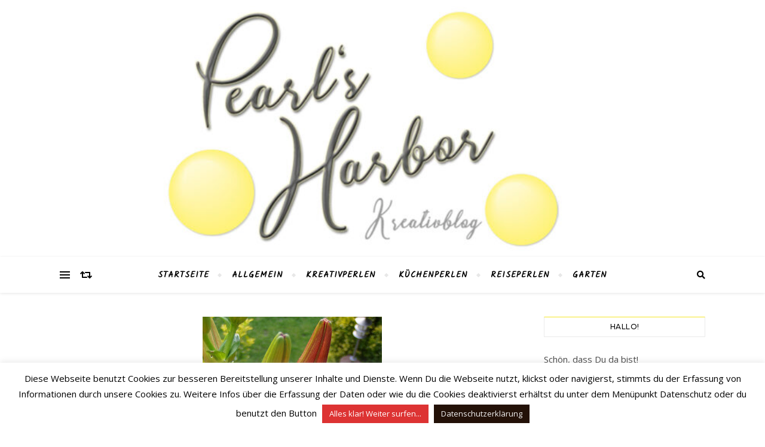

--- FILE ---
content_type: text/html; charset=UTF-8
request_url: https://www.pearlsharbor.de/2007/05/impressionen/
body_size: 28809
content:
<!DOCTYPE html>
<html lang="de">
<head>
	<meta charset="UTF-8">
	<meta name="viewport" content="width=device-width, initial-scale=1.0" />
	<link rel="profile" href="http://gmpg.org/xfn/11">

<meta name='robots' content='index, follow, max-image-preview:large, max-snippet:-1, max-video-preview:-1' />

	<!-- This site is optimized with the Yoast SEO plugin v26.8-RC7 - https://yoast.com/product/yoast-seo-wordpress/ -->
	<title>Impressionen &#8212; Pearl&#039;s Harbor Kreativblog</title>
	<link rel="canonical" href="https://www.pearlsharbor.de/2007/05/impressionen/" />
	<meta property="og:locale" content="de_DE" />
	<meta property="og:type" content="article" />
	<meta property="og:title" content="Impressionen &#8212; Pearl&#039;s Harbor Kreativblog" />
	<meta property="og:url" content="https://www.pearlsharbor.de/2007/05/impressionen/" />
	<meta property="og:site_name" content="Pearl&#039;s Harbor Kreativblog" />
	<meta property="article:publisher" content="https://www.pearlsharbor.de/2015/06/ich-habe-eine-melone-getragen-diy/" />
	<meta property="article:published_time" content="2007-05-27T15:52:00+00:00" />
	<meta property="article:modified_time" content="2018-06-05T10:37:31+00:00" />
	<meta property="og:image" content="https://usercontent.one/wp/www.pearlsharbor.de/wp-content/uploads/2007/05/Garten-002.jpg" />
	<meta property="og:image:width" content="300" />
	<meta property="og:image:height" content="400" />
	<meta property="og:image:type" content="image/jpeg" />
	<meta name="author" content="Susanne" />
	<meta name="twitter:card" content="summary_large_image" />
	<meta name="twitter:label1" content="Verfasst von" />
	<meta name="twitter:data1" content="Susanne" />
	<script type="application/ld+json" class="yoast-schema-graph">{"@context":"https://schema.org","@graph":[{"@type":"Article","@id":"https://www.pearlsharbor.de/2007/05/impressionen/#article","isPartOf":{"@id":"https://www.pearlsharbor.de/2007/05/impressionen/"},"author":{"name":"Susanne","@id":"https://www.pearlsharbor.de/#/schema/person/93ee81f4f68b629dcd95b9481db1644b"},"headline":"Impressionen","datePublished":"2007-05-27T15:52:00+00:00","dateModified":"2018-06-05T10:37:31+00:00","mainEntityOfPage":{"@id":"https://www.pearlsharbor.de/2007/05/impressionen/"},"wordCount":1,"commentCount":2,"publisher":{"@id":"https://www.pearlsharbor.de/#organization"},"image":{"@id":"https://www.pearlsharbor.de/2007/05/impressionen/#primaryimage"},"thumbnailUrl":"https://www.pearlsharbor.de/wp-content/uploads/2007/05/Garten-002.jpg","keywords":["Fotografie","Geplauder"],"inLanguage":"de","potentialAction":[{"@type":"CommentAction","name":"Comment","target":["https://www.pearlsharbor.de/2007/05/impressionen/#respond"]}]},{"@type":"WebPage","@id":"https://www.pearlsharbor.de/2007/05/impressionen/","url":"https://www.pearlsharbor.de/2007/05/impressionen/","name":"Impressionen &#8212; Pearl&#039;s Harbor Kreativblog","isPartOf":{"@id":"https://www.pearlsharbor.de/#website"},"primaryImageOfPage":{"@id":"https://www.pearlsharbor.de/2007/05/impressionen/#primaryimage"},"image":{"@id":"https://www.pearlsharbor.de/2007/05/impressionen/#primaryimage"},"thumbnailUrl":"https://www.pearlsharbor.de/wp-content/uploads/2007/05/Garten-002.jpg","datePublished":"2007-05-27T15:52:00+00:00","dateModified":"2018-06-05T10:37:31+00:00","breadcrumb":{"@id":"https://www.pearlsharbor.de/2007/05/impressionen/#breadcrumb"},"inLanguage":"de","potentialAction":[{"@type":"ReadAction","target":["https://www.pearlsharbor.de/2007/05/impressionen/"]}]},{"@type":"ImageObject","inLanguage":"de","@id":"https://www.pearlsharbor.de/2007/05/impressionen/#primaryimage","url":"https://www.pearlsharbor.de/wp-content/uploads/2007/05/Garten-002.jpg","contentUrl":"https://www.pearlsharbor.de/wp-content/uploads/2007/05/Garten-002.jpg","width":300,"height":400},{"@type":"BreadcrumbList","@id":"https://www.pearlsharbor.de/2007/05/impressionen/#breadcrumb","itemListElement":[{"@type":"ListItem","position":1,"name":"Startseite","item":"https://www.pearlsharbor.de/"},{"@type":"ListItem","position":2,"name":"Impressionen"}]},{"@type":"WebSite","@id":"https://www.pearlsharbor.de/#website","url":"https://www.pearlsharbor.de/","name":"Pearl's Harbor","description":"Kreativ- und Lifestyleblog aus der Pfalz mit vielen Anleitungen zu DIYs rund ums Plotten und Nähen, Tipps zu Städtereisen mit Kindern, leckeren Rezepten und den schönen Dingen dieser Welt","publisher":{"@id":"https://www.pearlsharbor.de/#organization"},"potentialAction":[{"@type":"SearchAction","target":{"@type":"EntryPoint","urlTemplate":"https://www.pearlsharbor.de/?s={search_term_string}"},"query-input":{"@type":"PropertyValueSpecification","valueRequired":true,"valueName":"search_term_string"}}],"inLanguage":"de"},{"@type":"Organization","@id":"https://www.pearlsharbor.de/#organization","name":"Pearl's Harbor Kreativblog","url":"https://www.pearlsharbor.de/","logo":{"@type":"ImageObject","inLanguage":"de","@id":"https://www.pearlsharbor.de/#/schema/logo/image/","url":"https://www.pearlsharbor.de/wp-content/uploads/2018/06/AAAAPearlsHarborLogoQuadrat.jpg","contentUrl":"https://www.pearlsharbor.de/wp-content/uploads/2018/06/AAAAPearlsHarborLogoQuadrat.jpg","width":1800,"height":1800,"caption":"Pearl's Harbor Kreativblog"},"image":{"@id":"https://www.pearlsharbor.de/#/schema/logo/image/"},"sameAs":["https://www.pearlsharbor.de/2015/06/ich-habe-eine-melone-getragen-diy/","https://www.instagram.com/frau_perle/","https://www.pinterest.de/sukrauss/","https://www.youtube.com/c/PearlsHarborBlog"]},{"@type":"Person","@id":"https://www.pearlsharbor.de/#/schema/person/93ee81f4f68b629dcd95b9481db1644b","name":"Susanne","image":{"@type":"ImageObject","inLanguage":"de","@id":"https://www.pearlsharbor.de/#/schema/person/image/","url":"https://secure.gravatar.com/avatar/22fb81a2a816af3e5c4df80d7819088ab08dad7e7779e14848df123b4c5e6a93?s=96&d=identicon&r=g","contentUrl":"https://secure.gravatar.com/avatar/22fb81a2a816af3e5c4df80d7819088ab08dad7e7779e14848df123b4c5e6a93?s=96&d=identicon&r=g","caption":"Susanne"}}]}</script>
	<!-- / Yoast SEO plugin. -->


<link rel='dns-prefetch' href='//fonts.googleapis.com' />
<link rel="alternate" type="application/rss+xml" title="Pearl&#039;s Harbor Kreativblog &raquo; Feed" href="https://www.pearlsharbor.de/feed/" />
<link rel="alternate" type="application/rss+xml" title="Pearl&#039;s Harbor Kreativblog &raquo; Kommentar-Feed" href="https://www.pearlsharbor.de/comments/feed/" />
<link rel="alternate" type="application/rss+xml" title="Pearl&#039;s Harbor Kreativblog &raquo; Impressionen-Kommentar-Feed" href="https://www.pearlsharbor.de/2007/05/impressionen/feed/" />
<link rel="alternate" title="oEmbed (JSON)" type="application/json+oembed" href="https://www.pearlsharbor.de/wp-json/oembed/1.0/embed?url=https%3A%2F%2Fwww.pearlsharbor.de%2F2007%2F05%2Fimpressionen%2F" />
<link rel="alternate" title="oEmbed (XML)" type="text/xml+oembed" href="https://www.pearlsharbor.de/wp-json/oembed/1.0/embed?url=https%3A%2F%2Fwww.pearlsharbor.de%2F2007%2F05%2Fimpressionen%2F&#038;format=xml" />
<script>(()=>{"use strict";const e=[400,500,600,700,800,900],t=e=>`wprm-min-${e}`,n=e=>`wprm-max-${e}`,s=new Set,o="ResizeObserver"in window,r=o?new ResizeObserver((e=>{for(const t of e)c(t.target)})):null,i=.5/(window.devicePixelRatio||1);function c(s){const o=s.getBoundingClientRect().width||0;for(let r=0;r<e.length;r++){const c=e[r],a=o<=c+i;o>c+i?s.classList.add(t(c)):s.classList.remove(t(c)),a?s.classList.add(n(c)):s.classList.remove(n(c))}}function a(e){s.has(e)||(s.add(e),r&&r.observe(e),c(e))}!function(e=document){e.querySelectorAll(".wprm-recipe").forEach(a)}();if(new MutationObserver((e=>{for(const t of e)for(const e of t.addedNodes)e instanceof Element&&(e.matches?.(".wprm-recipe")&&a(e),e.querySelectorAll?.(".wprm-recipe").forEach(a))})).observe(document.documentElement,{childList:!0,subtree:!0}),!o){let e=0;addEventListener("resize",(()=>{e&&cancelAnimationFrame(e),e=requestAnimationFrame((()=>s.forEach(c)))}),{passive:!0})}})();</script><style id='wp-img-auto-sizes-contain-inline-css' type='text/css'>
img:is([sizes=auto i],[sizes^="auto," i]){contain-intrinsic-size:3000px 1500px}
/*# sourceURL=wp-img-auto-sizes-contain-inline-css */
</style>
<style id='wp-emoji-styles-inline-css' type='text/css'>

	img.wp-smiley, img.emoji {
		display: inline !important;
		border: none !important;
		box-shadow: none !important;
		height: 1em !important;
		width: 1em !important;
		margin: 0 0.07em !important;
		vertical-align: -0.1em !important;
		background: none !important;
		padding: 0 !important;
	}
/*# sourceURL=wp-emoji-styles-inline-css */
</style>
<style id='wp-block-library-inline-css' type='text/css'>
:root{--wp-block-synced-color:#7a00df;--wp-block-synced-color--rgb:122,0,223;--wp-bound-block-color:var(--wp-block-synced-color);--wp-editor-canvas-background:#ddd;--wp-admin-theme-color:#007cba;--wp-admin-theme-color--rgb:0,124,186;--wp-admin-theme-color-darker-10:#006ba1;--wp-admin-theme-color-darker-10--rgb:0,107,160.5;--wp-admin-theme-color-darker-20:#005a87;--wp-admin-theme-color-darker-20--rgb:0,90,135;--wp-admin-border-width-focus:2px}@media (min-resolution:192dpi){:root{--wp-admin-border-width-focus:1.5px}}.wp-element-button{cursor:pointer}:root .has-very-light-gray-background-color{background-color:#eee}:root .has-very-dark-gray-background-color{background-color:#313131}:root .has-very-light-gray-color{color:#eee}:root .has-very-dark-gray-color{color:#313131}:root .has-vivid-green-cyan-to-vivid-cyan-blue-gradient-background{background:linear-gradient(135deg,#00d084,#0693e3)}:root .has-purple-crush-gradient-background{background:linear-gradient(135deg,#34e2e4,#4721fb 50%,#ab1dfe)}:root .has-hazy-dawn-gradient-background{background:linear-gradient(135deg,#faaca8,#dad0ec)}:root .has-subdued-olive-gradient-background{background:linear-gradient(135deg,#fafae1,#67a671)}:root .has-atomic-cream-gradient-background{background:linear-gradient(135deg,#fdd79a,#004a59)}:root .has-nightshade-gradient-background{background:linear-gradient(135deg,#330968,#31cdcf)}:root .has-midnight-gradient-background{background:linear-gradient(135deg,#020381,#2874fc)}:root{--wp--preset--font-size--normal:16px;--wp--preset--font-size--huge:42px}.has-regular-font-size{font-size:1em}.has-larger-font-size{font-size:2.625em}.has-normal-font-size{font-size:var(--wp--preset--font-size--normal)}.has-huge-font-size{font-size:var(--wp--preset--font-size--huge)}.has-text-align-center{text-align:center}.has-text-align-left{text-align:left}.has-text-align-right{text-align:right}.has-fit-text{white-space:nowrap!important}#end-resizable-editor-section{display:none}.aligncenter{clear:both}.items-justified-left{justify-content:flex-start}.items-justified-center{justify-content:center}.items-justified-right{justify-content:flex-end}.items-justified-space-between{justify-content:space-between}.screen-reader-text{border:0;clip-path:inset(50%);height:1px;margin:-1px;overflow:hidden;padding:0;position:absolute;width:1px;word-wrap:normal!important}.screen-reader-text:focus{background-color:#ddd;clip-path:none;color:#444;display:block;font-size:1em;height:auto;left:5px;line-height:normal;padding:15px 23px 14px;text-decoration:none;top:5px;width:auto;z-index:100000}html :where(.has-border-color){border-style:solid}html :where([style*=border-top-color]){border-top-style:solid}html :where([style*=border-right-color]){border-right-style:solid}html :where([style*=border-bottom-color]){border-bottom-style:solid}html :where([style*=border-left-color]){border-left-style:solid}html :where([style*=border-width]){border-style:solid}html :where([style*=border-top-width]){border-top-style:solid}html :where([style*=border-right-width]){border-right-style:solid}html :where([style*=border-bottom-width]){border-bottom-style:solid}html :where([style*=border-left-width]){border-left-style:solid}html :where(img[class*=wp-image-]){height:auto;max-width:100%}:where(figure){margin:0 0 1em}html :where(.is-position-sticky){--wp-admin--admin-bar--position-offset:var(--wp-admin--admin-bar--height,0px)}@media screen and (max-width:600px){html :where(.is-position-sticky){--wp-admin--admin-bar--position-offset:0px}}

/*# sourceURL=wp-block-library-inline-css */
</style><style id='wp-block-heading-inline-css' type='text/css'>
h1:where(.wp-block-heading).has-background,h2:where(.wp-block-heading).has-background,h3:where(.wp-block-heading).has-background,h4:where(.wp-block-heading).has-background,h5:where(.wp-block-heading).has-background,h6:where(.wp-block-heading).has-background{padding:1.25em 2.375em}h1.has-text-align-left[style*=writing-mode]:where([style*=vertical-lr]),h1.has-text-align-right[style*=writing-mode]:where([style*=vertical-rl]),h2.has-text-align-left[style*=writing-mode]:where([style*=vertical-lr]),h2.has-text-align-right[style*=writing-mode]:where([style*=vertical-rl]),h3.has-text-align-left[style*=writing-mode]:where([style*=vertical-lr]),h3.has-text-align-right[style*=writing-mode]:where([style*=vertical-rl]),h4.has-text-align-left[style*=writing-mode]:where([style*=vertical-lr]),h4.has-text-align-right[style*=writing-mode]:where([style*=vertical-rl]),h5.has-text-align-left[style*=writing-mode]:where([style*=vertical-lr]),h5.has-text-align-right[style*=writing-mode]:where([style*=vertical-rl]),h6.has-text-align-left[style*=writing-mode]:where([style*=vertical-lr]),h6.has-text-align-right[style*=writing-mode]:where([style*=vertical-rl]){rotate:180deg}
/*# sourceURL=https://www.pearlsharbor.de/wp-includes/blocks/heading/style.min.css */
</style>
<style id='wp-block-image-inline-css' type='text/css'>
.wp-block-image>a,.wp-block-image>figure>a{display:inline-block}.wp-block-image img{box-sizing:border-box;height:auto;max-width:100%;vertical-align:bottom}@media not (prefers-reduced-motion){.wp-block-image img.hide{visibility:hidden}.wp-block-image img.show{animation:show-content-image .4s}}.wp-block-image[style*=border-radius] img,.wp-block-image[style*=border-radius]>a{border-radius:inherit}.wp-block-image.has-custom-border img{box-sizing:border-box}.wp-block-image.aligncenter{text-align:center}.wp-block-image.alignfull>a,.wp-block-image.alignwide>a{width:100%}.wp-block-image.alignfull img,.wp-block-image.alignwide img{height:auto;width:100%}.wp-block-image .aligncenter,.wp-block-image .alignleft,.wp-block-image .alignright,.wp-block-image.aligncenter,.wp-block-image.alignleft,.wp-block-image.alignright{display:table}.wp-block-image .aligncenter>figcaption,.wp-block-image .alignleft>figcaption,.wp-block-image .alignright>figcaption,.wp-block-image.aligncenter>figcaption,.wp-block-image.alignleft>figcaption,.wp-block-image.alignright>figcaption{caption-side:bottom;display:table-caption}.wp-block-image .alignleft{float:left;margin:.5em 1em .5em 0}.wp-block-image .alignright{float:right;margin:.5em 0 .5em 1em}.wp-block-image .aligncenter{margin-left:auto;margin-right:auto}.wp-block-image :where(figcaption){margin-bottom:1em;margin-top:.5em}.wp-block-image.is-style-circle-mask img{border-radius:9999px}@supports ((-webkit-mask-image:none) or (mask-image:none)) or (-webkit-mask-image:none){.wp-block-image.is-style-circle-mask img{border-radius:0;-webkit-mask-image:url('data:image/svg+xml;utf8,<svg viewBox="0 0 100 100" xmlns="http://www.w3.org/2000/svg"><circle cx="50" cy="50" r="50"/></svg>');mask-image:url('data:image/svg+xml;utf8,<svg viewBox="0 0 100 100" xmlns="http://www.w3.org/2000/svg"><circle cx="50" cy="50" r="50"/></svg>');mask-mode:alpha;-webkit-mask-position:center;mask-position:center;-webkit-mask-repeat:no-repeat;mask-repeat:no-repeat;-webkit-mask-size:contain;mask-size:contain}}:root :where(.wp-block-image.is-style-rounded img,.wp-block-image .is-style-rounded img){border-radius:9999px}.wp-block-image figure{margin:0}.wp-lightbox-container{display:flex;flex-direction:column;position:relative}.wp-lightbox-container img{cursor:zoom-in}.wp-lightbox-container img:hover+button{opacity:1}.wp-lightbox-container button{align-items:center;backdrop-filter:blur(16px) saturate(180%);background-color:#5a5a5a40;border:none;border-radius:4px;cursor:zoom-in;display:flex;height:20px;justify-content:center;opacity:0;padding:0;position:absolute;right:16px;text-align:center;top:16px;width:20px;z-index:100}@media not (prefers-reduced-motion){.wp-lightbox-container button{transition:opacity .2s ease}}.wp-lightbox-container button:focus-visible{outline:3px auto #5a5a5a40;outline:3px auto -webkit-focus-ring-color;outline-offset:3px}.wp-lightbox-container button:hover{cursor:pointer;opacity:1}.wp-lightbox-container button:focus{opacity:1}.wp-lightbox-container button:focus,.wp-lightbox-container button:hover,.wp-lightbox-container button:not(:hover):not(:active):not(.has-background){background-color:#5a5a5a40;border:none}.wp-lightbox-overlay{box-sizing:border-box;cursor:zoom-out;height:100vh;left:0;overflow:hidden;position:fixed;top:0;visibility:hidden;width:100%;z-index:100000}.wp-lightbox-overlay .close-button{align-items:center;cursor:pointer;display:flex;justify-content:center;min-height:40px;min-width:40px;padding:0;position:absolute;right:calc(env(safe-area-inset-right) + 16px);top:calc(env(safe-area-inset-top) + 16px);z-index:5000000}.wp-lightbox-overlay .close-button:focus,.wp-lightbox-overlay .close-button:hover,.wp-lightbox-overlay .close-button:not(:hover):not(:active):not(.has-background){background:none;border:none}.wp-lightbox-overlay .lightbox-image-container{height:var(--wp--lightbox-container-height);left:50%;overflow:hidden;position:absolute;top:50%;transform:translate(-50%,-50%);transform-origin:top left;width:var(--wp--lightbox-container-width);z-index:9999999999}.wp-lightbox-overlay .wp-block-image{align-items:center;box-sizing:border-box;display:flex;height:100%;justify-content:center;margin:0;position:relative;transform-origin:0 0;width:100%;z-index:3000000}.wp-lightbox-overlay .wp-block-image img{height:var(--wp--lightbox-image-height);min-height:var(--wp--lightbox-image-height);min-width:var(--wp--lightbox-image-width);width:var(--wp--lightbox-image-width)}.wp-lightbox-overlay .wp-block-image figcaption{display:none}.wp-lightbox-overlay button{background:none;border:none}.wp-lightbox-overlay .scrim{background-color:#fff;height:100%;opacity:.9;position:absolute;width:100%;z-index:2000000}.wp-lightbox-overlay.active{visibility:visible}@media not (prefers-reduced-motion){.wp-lightbox-overlay.active{animation:turn-on-visibility .25s both}.wp-lightbox-overlay.active img{animation:turn-on-visibility .35s both}.wp-lightbox-overlay.show-closing-animation:not(.active){animation:turn-off-visibility .35s both}.wp-lightbox-overlay.show-closing-animation:not(.active) img{animation:turn-off-visibility .25s both}.wp-lightbox-overlay.zoom.active{animation:none;opacity:1;visibility:visible}.wp-lightbox-overlay.zoom.active .lightbox-image-container{animation:lightbox-zoom-in .4s}.wp-lightbox-overlay.zoom.active .lightbox-image-container img{animation:none}.wp-lightbox-overlay.zoom.active .scrim{animation:turn-on-visibility .4s forwards}.wp-lightbox-overlay.zoom.show-closing-animation:not(.active){animation:none}.wp-lightbox-overlay.zoom.show-closing-animation:not(.active) .lightbox-image-container{animation:lightbox-zoom-out .4s}.wp-lightbox-overlay.zoom.show-closing-animation:not(.active) .lightbox-image-container img{animation:none}.wp-lightbox-overlay.zoom.show-closing-animation:not(.active) .scrim{animation:turn-off-visibility .4s forwards}}@keyframes show-content-image{0%{visibility:hidden}99%{visibility:hidden}to{visibility:visible}}@keyframes turn-on-visibility{0%{opacity:0}to{opacity:1}}@keyframes turn-off-visibility{0%{opacity:1;visibility:visible}99%{opacity:0;visibility:visible}to{opacity:0;visibility:hidden}}@keyframes lightbox-zoom-in{0%{transform:translate(calc((-100vw + var(--wp--lightbox-scrollbar-width))/2 + var(--wp--lightbox-initial-left-position)),calc(-50vh + var(--wp--lightbox-initial-top-position))) scale(var(--wp--lightbox-scale))}to{transform:translate(-50%,-50%) scale(1)}}@keyframes lightbox-zoom-out{0%{transform:translate(-50%,-50%) scale(1);visibility:visible}99%{visibility:visible}to{transform:translate(calc((-100vw + var(--wp--lightbox-scrollbar-width))/2 + var(--wp--lightbox-initial-left-position)),calc(-50vh + var(--wp--lightbox-initial-top-position))) scale(var(--wp--lightbox-scale));visibility:hidden}}
/*# sourceURL=https://www.pearlsharbor.de/wp-includes/blocks/image/style.min.css */
</style>
<style id='global-styles-inline-css' type='text/css'>
:root{--wp--preset--aspect-ratio--square: 1;--wp--preset--aspect-ratio--4-3: 4/3;--wp--preset--aspect-ratio--3-4: 3/4;--wp--preset--aspect-ratio--3-2: 3/2;--wp--preset--aspect-ratio--2-3: 2/3;--wp--preset--aspect-ratio--16-9: 16/9;--wp--preset--aspect-ratio--9-16: 9/16;--wp--preset--color--black: #000000;--wp--preset--color--cyan-bluish-gray: #abb8c3;--wp--preset--color--white: #ffffff;--wp--preset--color--pale-pink: #f78da7;--wp--preset--color--vivid-red: #cf2e2e;--wp--preset--color--luminous-vivid-orange: #ff6900;--wp--preset--color--luminous-vivid-amber: #fcb900;--wp--preset--color--light-green-cyan: #7bdcb5;--wp--preset--color--vivid-green-cyan: #00d084;--wp--preset--color--pale-cyan-blue: #8ed1fc;--wp--preset--color--vivid-cyan-blue: #0693e3;--wp--preset--color--vivid-purple: #9b51e0;--wp--preset--gradient--vivid-cyan-blue-to-vivid-purple: linear-gradient(135deg,rgb(6,147,227) 0%,rgb(155,81,224) 100%);--wp--preset--gradient--light-green-cyan-to-vivid-green-cyan: linear-gradient(135deg,rgb(122,220,180) 0%,rgb(0,208,130) 100%);--wp--preset--gradient--luminous-vivid-amber-to-luminous-vivid-orange: linear-gradient(135deg,rgb(252,185,0) 0%,rgb(255,105,0) 100%);--wp--preset--gradient--luminous-vivid-orange-to-vivid-red: linear-gradient(135deg,rgb(255,105,0) 0%,rgb(207,46,46) 100%);--wp--preset--gradient--very-light-gray-to-cyan-bluish-gray: linear-gradient(135deg,rgb(238,238,238) 0%,rgb(169,184,195) 100%);--wp--preset--gradient--cool-to-warm-spectrum: linear-gradient(135deg,rgb(74,234,220) 0%,rgb(151,120,209) 20%,rgb(207,42,186) 40%,rgb(238,44,130) 60%,rgb(251,105,98) 80%,rgb(254,248,76) 100%);--wp--preset--gradient--blush-light-purple: linear-gradient(135deg,rgb(255,206,236) 0%,rgb(152,150,240) 100%);--wp--preset--gradient--blush-bordeaux: linear-gradient(135deg,rgb(254,205,165) 0%,rgb(254,45,45) 50%,rgb(107,0,62) 100%);--wp--preset--gradient--luminous-dusk: linear-gradient(135deg,rgb(255,203,112) 0%,rgb(199,81,192) 50%,rgb(65,88,208) 100%);--wp--preset--gradient--pale-ocean: linear-gradient(135deg,rgb(255,245,203) 0%,rgb(182,227,212) 50%,rgb(51,167,181) 100%);--wp--preset--gradient--electric-grass: linear-gradient(135deg,rgb(202,248,128) 0%,rgb(113,206,126) 100%);--wp--preset--gradient--midnight: linear-gradient(135deg,rgb(2,3,129) 0%,rgb(40,116,252) 100%);--wp--preset--font-size--small: 13px;--wp--preset--font-size--medium: 20px;--wp--preset--font-size--large: 36px;--wp--preset--font-size--x-large: 42px;--wp--preset--spacing--20: 0.44rem;--wp--preset--spacing--30: 0.67rem;--wp--preset--spacing--40: 1rem;--wp--preset--spacing--50: 1.5rem;--wp--preset--spacing--60: 2.25rem;--wp--preset--spacing--70: 3.38rem;--wp--preset--spacing--80: 5.06rem;--wp--preset--shadow--natural: 6px 6px 9px rgba(0, 0, 0, 0.2);--wp--preset--shadow--deep: 12px 12px 50px rgba(0, 0, 0, 0.4);--wp--preset--shadow--sharp: 6px 6px 0px rgba(0, 0, 0, 0.2);--wp--preset--shadow--outlined: 6px 6px 0px -3px rgb(255, 255, 255), 6px 6px rgb(0, 0, 0);--wp--preset--shadow--crisp: 6px 6px 0px rgb(0, 0, 0);}:where(.is-layout-flex){gap: 0.5em;}:where(.is-layout-grid){gap: 0.5em;}body .is-layout-flex{display: flex;}.is-layout-flex{flex-wrap: wrap;align-items: center;}.is-layout-flex > :is(*, div){margin: 0;}body .is-layout-grid{display: grid;}.is-layout-grid > :is(*, div){margin: 0;}:where(.wp-block-columns.is-layout-flex){gap: 2em;}:where(.wp-block-columns.is-layout-grid){gap: 2em;}:where(.wp-block-post-template.is-layout-flex){gap: 1.25em;}:where(.wp-block-post-template.is-layout-grid){gap: 1.25em;}.has-black-color{color: var(--wp--preset--color--black) !important;}.has-cyan-bluish-gray-color{color: var(--wp--preset--color--cyan-bluish-gray) !important;}.has-white-color{color: var(--wp--preset--color--white) !important;}.has-pale-pink-color{color: var(--wp--preset--color--pale-pink) !important;}.has-vivid-red-color{color: var(--wp--preset--color--vivid-red) !important;}.has-luminous-vivid-orange-color{color: var(--wp--preset--color--luminous-vivid-orange) !important;}.has-luminous-vivid-amber-color{color: var(--wp--preset--color--luminous-vivid-amber) !important;}.has-light-green-cyan-color{color: var(--wp--preset--color--light-green-cyan) !important;}.has-vivid-green-cyan-color{color: var(--wp--preset--color--vivid-green-cyan) !important;}.has-pale-cyan-blue-color{color: var(--wp--preset--color--pale-cyan-blue) !important;}.has-vivid-cyan-blue-color{color: var(--wp--preset--color--vivid-cyan-blue) !important;}.has-vivid-purple-color{color: var(--wp--preset--color--vivid-purple) !important;}.has-black-background-color{background-color: var(--wp--preset--color--black) !important;}.has-cyan-bluish-gray-background-color{background-color: var(--wp--preset--color--cyan-bluish-gray) !important;}.has-white-background-color{background-color: var(--wp--preset--color--white) !important;}.has-pale-pink-background-color{background-color: var(--wp--preset--color--pale-pink) !important;}.has-vivid-red-background-color{background-color: var(--wp--preset--color--vivid-red) !important;}.has-luminous-vivid-orange-background-color{background-color: var(--wp--preset--color--luminous-vivid-orange) !important;}.has-luminous-vivid-amber-background-color{background-color: var(--wp--preset--color--luminous-vivid-amber) !important;}.has-light-green-cyan-background-color{background-color: var(--wp--preset--color--light-green-cyan) !important;}.has-vivid-green-cyan-background-color{background-color: var(--wp--preset--color--vivid-green-cyan) !important;}.has-pale-cyan-blue-background-color{background-color: var(--wp--preset--color--pale-cyan-blue) !important;}.has-vivid-cyan-blue-background-color{background-color: var(--wp--preset--color--vivid-cyan-blue) !important;}.has-vivid-purple-background-color{background-color: var(--wp--preset--color--vivid-purple) !important;}.has-black-border-color{border-color: var(--wp--preset--color--black) !important;}.has-cyan-bluish-gray-border-color{border-color: var(--wp--preset--color--cyan-bluish-gray) !important;}.has-white-border-color{border-color: var(--wp--preset--color--white) !important;}.has-pale-pink-border-color{border-color: var(--wp--preset--color--pale-pink) !important;}.has-vivid-red-border-color{border-color: var(--wp--preset--color--vivid-red) !important;}.has-luminous-vivid-orange-border-color{border-color: var(--wp--preset--color--luminous-vivid-orange) !important;}.has-luminous-vivid-amber-border-color{border-color: var(--wp--preset--color--luminous-vivid-amber) !important;}.has-light-green-cyan-border-color{border-color: var(--wp--preset--color--light-green-cyan) !important;}.has-vivid-green-cyan-border-color{border-color: var(--wp--preset--color--vivid-green-cyan) !important;}.has-pale-cyan-blue-border-color{border-color: var(--wp--preset--color--pale-cyan-blue) !important;}.has-vivid-cyan-blue-border-color{border-color: var(--wp--preset--color--vivid-cyan-blue) !important;}.has-vivid-purple-border-color{border-color: var(--wp--preset--color--vivid-purple) !important;}.has-vivid-cyan-blue-to-vivid-purple-gradient-background{background: var(--wp--preset--gradient--vivid-cyan-blue-to-vivid-purple) !important;}.has-light-green-cyan-to-vivid-green-cyan-gradient-background{background: var(--wp--preset--gradient--light-green-cyan-to-vivid-green-cyan) !important;}.has-luminous-vivid-amber-to-luminous-vivid-orange-gradient-background{background: var(--wp--preset--gradient--luminous-vivid-amber-to-luminous-vivid-orange) !important;}.has-luminous-vivid-orange-to-vivid-red-gradient-background{background: var(--wp--preset--gradient--luminous-vivid-orange-to-vivid-red) !important;}.has-very-light-gray-to-cyan-bluish-gray-gradient-background{background: var(--wp--preset--gradient--very-light-gray-to-cyan-bluish-gray) !important;}.has-cool-to-warm-spectrum-gradient-background{background: var(--wp--preset--gradient--cool-to-warm-spectrum) !important;}.has-blush-light-purple-gradient-background{background: var(--wp--preset--gradient--blush-light-purple) !important;}.has-blush-bordeaux-gradient-background{background: var(--wp--preset--gradient--blush-bordeaux) !important;}.has-luminous-dusk-gradient-background{background: var(--wp--preset--gradient--luminous-dusk) !important;}.has-pale-ocean-gradient-background{background: var(--wp--preset--gradient--pale-ocean) !important;}.has-electric-grass-gradient-background{background: var(--wp--preset--gradient--electric-grass) !important;}.has-midnight-gradient-background{background: var(--wp--preset--gradient--midnight) !important;}.has-small-font-size{font-size: var(--wp--preset--font-size--small) !important;}.has-medium-font-size{font-size: var(--wp--preset--font-size--medium) !important;}.has-large-font-size{font-size: var(--wp--preset--font-size--large) !important;}.has-x-large-font-size{font-size: var(--wp--preset--font-size--x-large) !important;}
/*# sourceURL=global-styles-inline-css */
</style>

<style id='classic-theme-styles-inline-css' type='text/css'>
/*! This file is auto-generated */
.wp-block-button__link{color:#fff;background-color:#32373c;border-radius:9999px;box-shadow:none;text-decoration:none;padding:calc(.667em + 2px) calc(1.333em + 2px);font-size:1.125em}.wp-block-file__button{background:#32373c;color:#fff;text-decoration:none}
/*# sourceURL=/wp-includes/css/classic-themes.min.css */
</style>
<link rel='stylesheet' id='wprm-public-css' href='https://usercontent.one/wp/www.pearlsharbor.de/wp-content/plugins/wp-recipe-maker/dist/public-legacy.css?ver=10.3.2' type='text/css' media='all' />
<link rel='stylesheet' id='cookie-law-info-css' href='https://usercontent.one/wp/www.pearlsharbor.de/wp-content/plugins/cookie-law-info/legacy/public/css/cookie-law-info-public.css?ver=3.3.9.1' type='text/css' media='all' />
<link rel='stylesheet' id='cookie-law-info-gdpr-css' href='https://usercontent.one/wp/www.pearlsharbor.de/wp-content/plugins/cookie-law-info/legacy/public/css/cookie-law-info-gdpr.css?ver=3.3.9.1' type='text/css' media='all' />
<link rel='stylesheet' id='wprm-template-css' href='https://usercontent.one/wp/www.pearlsharbor.de/wp-content/plugins/wp-recipe-maker/templates/recipe/legacy/simple/simple.min.css?ver=10.3.2' type='text/css' media='all' />
<link rel='stylesheet' id='megamenu-css' href='https://usercontent.one/wp/www.pearlsharbor.de/wp-content/uploads/maxmegamenu/style.css?ver=2766b7' type='text/css' media='all' />
<link rel='stylesheet' id='dashicons-css' href='https://www.pearlsharbor.de/wp-includes/css/dashicons.min.css?ver=6.9' type='text/css' media='all' />
<link rel='stylesheet' id='bard-style-css' href='https://usercontent.one/wp/www.pearlsharbor.de/wp-content/themes/bard/style.css?ver=1.4.9.8' type='text/css' media='all' />
<link rel='stylesheet' id='fontawesome-css' href='https://usercontent.one/wp/www.pearlsharbor.de/wp-content/themes/bard/assets/css/fontawesome/all.min.css?ver=6.9' type='text/css' media='all' />
<link rel='stylesheet' id='fontello-css' href='https://usercontent.one/wp/www.pearlsharbor.de/wp-content/themes/bard/assets/css/fontello.css?ver=6.9' type='text/css' media='all' />
<link rel='stylesheet' id='slick-css' href='https://usercontent.one/wp/www.pearlsharbor.de/wp-content/themes/bard/assets/css/slick.css?ver=6.9' type='text/css' media='all' />
<link rel='stylesheet' id='scrollbar-css' href='https://usercontent.one/wp/www.pearlsharbor.de/wp-content/themes/bard/assets/css/perfect-scrollbar.css?ver=6.9' type='text/css' media='all' />
<link rel='stylesheet' id='bard-woocommerce-css' href='https://usercontent.one/wp/www.pearlsharbor.de/wp-content/themes/bard/assets/css/woocommerce.css?ver=6.9' type='text/css' media='all' />
<link rel='stylesheet' id='bard-responsive-css' href='https://usercontent.one/wp/www.pearlsharbor.de/wp-content/themes/bard/assets/css/responsive.css?ver=6.9' type='text/css' media='all' />
<link rel='stylesheet' id='bard-montserratr-font-css' href='//fonts.googleapis.com/css?family=Montserrat%3A300%2C300i%2C400%2C400i%2C500%2C500i%2C600%2C600i%2C700%2C700i&#038;ver=1.0.0' type='text/css' media='all' />
<link rel='stylesheet' id='bard-opensans-font-css' href='//fonts.googleapis.com/css?family=Open+Sans%3A400%2C400i%2C600%2C600i%2C700%2C700i&#038;ver=1.0.0' type='text/css' media='all' />
<link rel='stylesheet' id='bard-arizonia-font-css' href='//fonts.googleapis.com/css?family=Arizonia%3A300%2C300i%2C400%2C400i%2C500%2C500i%2C600%2C600i%2C700%2C700i&#038;ver=1.0.0' type='text/css' media='all' />
<link rel='stylesheet' id='bard-kalam-font-css' href='//fonts.googleapis.com/css?family=Kalam&#038;ver=1.0.0' type='text/css' media='all' />
<script type="text/javascript" src="https://www.pearlsharbor.de/wp-includes/js/jquery/jquery.min.js?ver=3.7.1" id="jquery-core-js"></script>
<script type="text/javascript" src="https://www.pearlsharbor.de/wp-includes/js/jquery/jquery-migrate.min.js?ver=3.4.1" id="jquery-migrate-js"></script>
<script type="text/javascript" id="cookie-law-info-js-extra">
/* <![CDATA[ */
var Cli_Data = {"nn_cookie_ids":[],"cookielist":[],"non_necessary_cookies":[],"ccpaEnabled":"","ccpaRegionBased":"","ccpaBarEnabled":"","strictlyEnabled":["necessary","obligatoire"],"ccpaType":"gdpr","js_blocking":"","custom_integration":"","triggerDomRefresh":"","secure_cookies":""};
var cli_cookiebar_settings = {"animate_speed_hide":"500","animate_speed_show":"500","background":"#fff","border":"#444","border_on":"","button_1_button_colour":"#dd3333","button_1_button_hover":"#b12929","button_1_link_colour":"#fff","button_1_as_button":"1","button_1_new_win":"","button_2_button_colour":"#231108","button_2_button_hover":"#1c0e06","button_2_link_colour":"#f2f2f2","button_2_as_button":"1","button_2_hidebar":"","button_3_button_colour":"#dd3333","button_3_button_hover":"#b12929","button_3_link_colour":"#fff","button_3_as_button":"1","button_3_new_win":"","button_4_button_colour":"#000","button_4_button_hover":"#000000","button_4_link_colour":"#fff","button_4_as_button":"1","button_7_button_colour":"#61a229","button_7_button_hover":"#4e8221","button_7_link_colour":"#fff","button_7_as_button":"1","button_7_new_win":"","font_family":"inherit","header_fix":"","notify_animate_hide":"1","notify_animate_show":"","notify_div_id":"#cookie-law-info-bar","notify_position_horizontal":"right","notify_position_vertical":"bottom","scroll_close":"","scroll_close_reload":"","accept_close_reload":"","reject_close_reload":"","showagain_tab":"1","showagain_background":"#fff","showagain_border":"#000","showagain_div_id":"#cookie-law-info-again","showagain_x_position":"100px","text":"#000","show_once_yn":"","show_once":"10000","logging_on":"","as_popup":"","popup_overlay":"1","bar_heading_text":"","cookie_bar_as":"banner","popup_showagain_position":"bottom-right","widget_position":"left"};
var log_object = {"ajax_url":"https://www.pearlsharbor.de/wp-admin/admin-ajax.php"};
//# sourceURL=cookie-law-info-js-extra
/* ]]> */
</script>
<script type="text/javascript" src="https://usercontent.one/wp/www.pearlsharbor.de/wp-content/plugins/cookie-law-info/legacy/public/js/cookie-law-info-public.js?ver=3.3.9.1" id="cookie-law-info-js"></script>
<link rel="https://api.w.org/" href="https://www.pearlsharbor.de/wp-json/" /><link rel="alternate" title="JSON" type="application/json" href="https://www.pearlsharbor.de/wp-json/wp/v2/posts/948" /><link rel="EditURI" type="application/rsd+xml" title="RSD" href="https://www.pearlsharbor.de/xmlrpc.php?rsd" />
<meta name="generator" content="WordPress 6.9" />
<link rel='shortlink' href='https://www.pearlsharbor.de/?p=948' />
<style>[class*=" icon-oc-"],[class^=icon-oc-]{speak:none;font-style:normal;font-weight:400;font-variant:normal;text-transform:none;line-height:1;-webkit-font-smoothing:antialiased;-moz-osx-font-smoothing:grayscale}.icon-oc-one-com-white-32px-fill:before{content:"901"}.icon-oc-one-com:before{content:"900"}#one-com-icon,.toplevel_page_onecom-wp .wp-menu-image{speak:none;display:flex;align-items:center;justify-content:center;text-transform:none;line-height:1;-webkit-font-smoothing:antialiased;-moz-osx-font-smoothing:grayscale}.onecom-wp-admin-bar-item>a,.toplevel_page_onecom-wp>.wp-menu-name{font-size:16px;font-weight:400;line-height:1}.toplevel_page_onecom-wp>.wp-menu-name img{width:69px;height:9px;}.wp-submenu-wrap.wp-submenu>.wp-submenu-head>img{width:88px;height:auto}.onecom-wp-admin-bar-item>a img{height:7px!important}.onecom-wp-admin-bar-item>a img,.toplevel_page_onecom-wp>.wp-menu-name img{opacity:.8}.onecom-wp-admin-bar-item.hover>a img,.toplevel_page_onecom-wp.wp-has-current-submenu>.wp-menu-name img,li.opensub>a.toplevel_page_onecom-wp>.wp-menu-name img{opacity:1}#one-com-icon:before,.onecom-wp-admin-bar-item>a:before,.toplevel_page_onecom-wp>.wp-menu-image:before{content:'';position:static!important;background-color:rgba(240,245,250,.4);border-radius:102px;width:18px;height:18px;padding:0!important}.onecom-wp-admin-bar-item>a:before{width:14px;height:14px}.onecom-wp-admin-bar-item.hover>a:before,.toplevel_page_onecom-wp.opensub>a>.wp-menu-image:before,.toplevel_page_onecom-wp.wp-has-current-submenu>.wp-menu-image:before{background-color:#76b82a}.onecom-wp-admin-bar-item>a{display:inline-flex!important;align-items:center;justify-content:center}#one-com-logo-wrapper{font-size:4em}#one-com-icon{vertical-align:middle}.imagify-welcome{display:none !important;}</style><style type="text/css"> html body .wprm-recipe-container { color: #333333; } html body .wprm-recipe-container a.wprm-recipe-print { color: #333333; } html body .wprm-recipe-container a.wprm-recipe-print:hover { color: #333333; } html body .wprm-recipe-container .wprm-recipe { background-color: #ffffff; } html body .wprm-recipe-container .wprm-recipe { border-color: #aaaaaa; } html body .wprm-recipe-container .wprm-recipe-tastefully-simple .wprm-recipe-time-container { border-color: #aaaaaa; } html body .wprm-recipe-container .wprm-recipe .wprm-color-border { border-color: #aaaaaa; } html body .wprm-recipe-container a { color: #3498db; } html body .wprm-recipe-container .wprm-recipe-tastefully-simple .wprm-recipe-name { color: #000000; } html body .wprm-recipe-container .wprm-recipe-tastefully-simple .wprm-recipe-header { color: #000000; } html body .wprm-recipe-container h1 { color: #000000; } html body .wprm-recipe-container h2 { color: #000000; } html body .wprm-recipe-container h3 { color: #000000; } html body .wprm-recipe-container h4 { color: #000000; } html body .wprm-recipe-container h5 { color: #000000; } html body .wprm-recipe-container h6 { color: #000000; } html body .wprm-recipe-container svg path { fill: #343434; } html body .wprm-recipe-container svg rect { fill: #343434; } html body .wprm-recipe-container svg polygon { stroke: #343434; } html body .wprm-recipe-container .wprm-rating-star-full svg polygon { fill: #343434; } html body .wprm-recipe-container .wprm-recipe .wprm-color-accent { background-color: #2c3e50; } html body .wprm-recipe-container .wprm-recipe .wprm-color-accent { color: #ffffff; } html body .wprm-recipe-container .wprm-recipe .wprm-color-accent a.wprm-recipe-print { color: #ffffff; } html body .wprm-recipe-container .wprm-recipe .wprm-color-accent a.wprm-recipe-print:hover { color: #ffffff; } html body .wprm-recipe-container .wprm-recipe-colorful .wprm-recipe-header { background-color: #2c3e50; } html body .wprm-recipe-container .wprm-recipe-colorful .wprm-recipe-header { color: #ffffff; } html body .wprm-recipe-container .wprm-recipe-colorful .wprm-recipe-meta > div { background-color: #3498db; } html body .wprm-recipe-container .wprm-recipe-colorful .wprm-recipe-meta > div { color: #ffffff; } html body .wprm-recipe-container .wprm-recipe-colorful .wprm-recipe-meta > div a.wprm-recipe-print { color: #ffffff; } html body .wprm-recipe-container .wprm-recipe-colorful .wprm-recipe-meta > div a.wprm-recipe-print:hover { color: #ffffff; } .wprm-rating-star svg polygon { stroke: #343434; } .wprm-rating-star.wprm-rating-star-full svg polygon { fill: #343434; } html body .wprm-recipe-container .wprm-recipe-instruction-image { text-align: left; } html body .wprm-recipe-container li.wprm-recipe-ingredient { list-style-type: disc; } html body .wprm-recipe-container li.wprm-recipe-instruction { list-style-type: decimal; } .tippy-box[data-theme~="wprm"] { background-color: #333333; color: #FFFFFF; } .tippy-box[data-theme~="wprm"][data-placement^="top"] > .tippy-arrow::before { border-top-color: #333333; } .tippy-box[data-theme~="wprm"][data-placement^="bottom"] > .tippy-arrow::before { border-bottom-color: #333333; } .tippy-box[data-theme~="wprm"][data-placement^="left"] > .tippy-arrow::before { border-left-color: #333333; } .tippy-box[data-theme~="wprm"][data-placement^="right"] > .tippy-arrow::before { border-right-color: #333333; } .tippy-box[data-theme~="wprm"] a { color: #FFFFFF; } .wprm-comment-rating svg { width: 18px !important; height: 18px !important; } img.wprm-comment-rating { width: 90px !important; height: 18px !important; } body { --comment-rating-star-color: #343434; } body { --wprm-popup-font-size: 16px; } body { --wprm-popup-background: #ffffff; } body { --wprm-popup-title: #000000; } body { --wprm-popup-content: #444444; } body { --wprm-popup-button-background: #444444; } body { --wprm-popup-button-text: #ffffff; } body { --wprm-popup-accent: #747B2D; }</style><style type="text/css">.wprm-glossary-term {color: #5A822B;text-decoration: underline;cursor: help;}</style><link rel="pingback" href="https://www.pearlsharbor.de/xmlrpc.php">
<style id="bard_dynamic_css">body {background-color: #ffffff;}#top-bar {background-color: #ffffff;}#top-bar a {color: #000000;}#top-bar a:hover,#top-bar li.current-menu-item > a,#top-bar li.current-menu-ancestor > a,#top-bar .sub-menu li.current-menu-item > a,#top-bar .sub-menu li.current-menu-ancestor> a {color: #f4e624;}#top-menu .sub-menu,#top-menu .sub-menu a {background-color: #ffffff;border-color: rgba(0,0,0, 0.05);}.header-logo a,.site-description,.header-socials-icon {color: #111111;}.site-description:before,.site-description:after {background: #111111;}.header-logo a:hover,.header-socials-icon:hover {color: #111111;}.entry-header {background-color: #ffffff;}#main-nav {background-color: #ffffff;box-shadow: 0px 1px 5px rgba(0,0,0, 0.1);}#main-nav a,#main-nav i,#main-nav #s {color: #000000;}.main-nav-sidebar div span,.sidebar-alt-close-btn span,.btn-tooltip {background-color: #000000;}.btn-tooltip:before {border-top-color: #000000;}#main-nav a:hover,#main-nav i:hover,#main-nav li.current-menu-item > a,#main-nav li.current-menu-ancestor > a,#main-nav .sub-menu li.current-menu-item > a,#main-nav .sub-menu li.current-menu-ancestor > a {color: #f4e624;}.main-nav-sidebar:hover div span {background-color: #f4e624;}#main-menu .sub-menu,#main-menu .sub-menu a {background-color: #ffffff;border-color: rgba(0,0,0, 0.05);}#main-nav #s {background-color: #ffffff;}#main-nav #s::-webkit-input-placeholder { /* Chrome/Opera/Safari */color: rgba(0,0,0, 0.7);}#main-nav #s::-moz-placeholder { /* Firefox 19+ */color: rgba(0,0,0, 0.7);}#main-nav #s:-ms-input-placeholder { /* IE 10+ */color: rgba(0,0,0, 0.7);}#main-nav #s:-moz-placeholder { /* Firefox 18- */color: rgba(0,0,0, 0.7);}/* Background */.sidebar-alt,.main-content,.featured-slider-area,#featured-links,.page-content select,.page-content input,.page-content textarea {background-color: #ffffff;}.featured-link .cv-inner {border-color: rgba(255,255,255, 0.4);}.featured-link:hover .cv-inner {border-color: rgba(255,255,255, 0.8);}#featured-links h6 {background-color: #ffffff;color: #000000;}/* Text */.page-content,.page-content select,.page-content input,.page-content textarea,.page-content .post-author a,.page-content .bard-widget a,.page-content .comment-author {color: #464646;}/* Title */.page-content h1,.page-content h2,.page-content h3,.page-content h4,.page-content h5,.page-content h6,.page-content .post-title a,.page-content .post-author a,.page-content .author-description h3 a,.page-content .related-posts h5 a,.page-content .blog-pagination .previous-page a,.page-content .blog-pagination .next-page a,blockquote,.page-content .post-share a,.page-content .read-more a {color: #030303;}.widget_wysija .widget-title h4:after {background-color: #030303;}.page-content .read-more a:hover,.page-content .post-title a:hover {color: rgba(3,3,3, 0.75);}/* Meta */.page-content .post-author,.page-content .post-comments,.page-content .post-date,.page-content .post-meta,.page-content .post-meta a,.page-content .related-post-date,.page-content .comment-meta a,.page-content .author-share a,.page-content .post-tags a,.page-content .tagcloud a,.widget_categories li,.widget_archive li,.ahse-subscribe-box p,.rpwwt-post-author,.rpwwt-post-categories,.rpwwt-post-date,.rpwwt-post-comments-number,.copyright-info,#page-footer .copyright-info a,.footer-menu-container,#page-footer .footer-menu-container a,.single-navigation span,.comment-notes {color: #a1a1a1;}.page-content input::-webkit-input-placeholder { /* Chrome/Opera/Safari */color: #a1a1a1;}.page-content input::-moz-placeholder { /* Firefox 19+ */color: #a1a1a1;}.page-content input:-ms-input-placeholder { /* IE 10+ */color: #a1a1a1;}.page-content input:-moz-placeholder { /* Firefox 18- */color: #a1a1a1;}/* Accent */a,.post-categories,#page-wrap .bard-widget.widget_text a,.scrolltop,.required {color: #f4e624;}/* Disable TMP.page-content .elementor a,.page-content .elementor a:hover {color: inherit;}*/.ps-container > .ps-scrollbar-y-rail > .ps-scrollbar-y,.read-more a:after {background: #f4e624;}a:hover,.scrolltop:hover {color: rgba(244,230,36, 0.8);}blockquote {border-color: #f4e624;}.widget-title h4 {border-top-color: #f4e624;}/* Selection */::-moz-selection {color: #ffffff;background: #f4e624;}::selection {color: #ffffff;background: #f4e624;}/* Border */.page-content .post-footer,.blog-list-style,.page-content .author-description,.page-content .related-posts,.page-content .entry-comments,.page-content .bard-widget li,.page-content #wp-calendar,.page-content #wp-calendar caption,.page-content #wp-calendar tbody td,.page-content .widget_nav_menu li a,.page-content .tagcloud a,.page-content select,.page-content input,.page-content textarea,.post-tags a,.gallery-caption,.wp-caption-text,table tr,table th,table td,pre,.single-navigation {border-color: #e8e8e8;}#main-menu > li:after,.border-divider,hr {background-color: #e8e8e8;}/* Buttons */.widget_search .svg-fa-wrap,.widget_search #searchsubmit,.wp-block-search button,.page-content .submit,.page-content .blog-pagination.numeric a,.page-content .post-password-form input[type="submit"],.page-content .wpcf7 [type="submit"] {color: #ffffff;background-color: #333333;}.page-content .submit:hover,.page-content .blog-pagination.numeric a:hover,.page-content .blog-pagination.numeric span,.page-content .bard-subscribe-box input[type="submit"],.page-content .widget_wysija input[type="submit"],.page-content .post-password-form input[type="submit"]:hover,.page-content .wpcf7 [type="submit"]:hover {color: #ffffff;background-color: #f4e624;}/* Image Overlay */.image-overlay,#infscr-loading,.page-content h4.image-overlay {color: #ffffff;background-color: rgba(73,73,73, 0.2);}.image-overlay a,.post-slider .prev-arrow,.post-slider .next-arrow,.page-content .image-overlay a,#featured-slider .slider-dots {color: #ffffff;}.slide-caption {background: rgba(255,255,255, 0.95);}#featured-slider .prev-arrow,#featured-slider .next-arrow,#featured-slider .slick-active,.slider-title:after {background: #ffffff;}.footer-socials,.footer-widgets {background: #ffffff;}.instagram-title {background: rgba(255,255,255, 0.85);}#page-footer,#page-footer a,#page-footer select,#page-footer input,#page-footer textarea {color: #222222;}#page-footer #s::-webkit-input-placeholder { /* Chrome/Opera/Safari */color: #222222;}#page-footer #s::-moz-placeholder { /* Firefox 19+ */color: #222222;}#page-footer #s:-ms-input-placeholder { /* IE 10+ */color: #222222;}#page-footer #s:-moz-placeholder { /* Firefox 18- */color: #222222;}/* Title */#page-footer h1,#page-footer h2,#page-footer h3,#page-footer h4,#page-footer h5,#page-footer h6,#page-footer .footer-socials a{color: #111111;}#page-footer a:hover {color: #f4e624;}/* Border */#page-footer a,#page-footer .bard-widget li,#page-footer #wp-calendar,#page-footer #wp-calendar caption,#page-footer #wp-calendar tbody td,#page-footer .widget_nav_menu li a,#page-footer select,#page-footer input,#page-footer textarea,#page-footer .widget-title h4:before,#page-footer .widget-title h4:after,.alt-widget-title,.footer-widgets {border-color: #e8e8e8;}.sticky,.footer-copyright,.bard-widget.widget_wysija {background-color: #f6f6f6;}.bard-preloader-wrap {background-color: #ffffff;}.boxed-wrapper {max-width: 1160px;}.sidebar-alt {max-width: 340px;left: -340px; padding: 85px 35px 0px;}.sidebar-left,.sidebar-right {width: 302px;}.main-container {width: calc(100% - 302px);width: -webkit-calc(100% - 302px);}#top-bar > div,#main-nav > div,#featured-links,.main-content,.page-footer-inner,.featured-slider-area.boxed-wrapper {padding-left: 40px;padding-right: 40px;}.blog-list-style {width: 100%;padding-bottom: 35px;}.blog-list-style .has-post-thumbnail .post-media {float: left;max-width: 300px;width: 100%;}.blog-list-style .has-post-thumbnail .post-content-wrap {width: calc(100% - 300px);width: -webkit-calc(100% - 300px);float: left;padding-left: 32px;}.blog-list-style .post-header, .blog-list-style .read-more {text-align: left;}.bard-instagram-widget #sb_instagram {max-width: none !important;}.bard-instagram-widget #sbi_images {display: -webkit-box;display: -ms-flexbox;display: flex;}.bard-instagram-widget #sbi_images .sbi_photo {height: auto !important;}.bard-instagram-widget #sbi_images .sbi_photo img {display: block !important;}.bard-widget #sbi_images .sbi_photo {height: auto !important;}.bard-widget #sbi_images .sbi_photo img {display: block !important;}@media screen and ( max-width: 979px ) {.top-bar-socials {float: none !important;}.top-bar-socials a {line-height: 40px !important;}}.entry-header {height: 450px;background-image: url(https://usercontent.one/wp/www.pearlsharbor.de/wp-content/uploads/2018/06/cropped-HeaderPearlsharborKreativblog-2.jpg);background-size: cover;}.entry-header {background-position: center center;}.logo-img {max-width: 500px;}.header-logo a:not(.logo-img),.site-description {display: none;}#main-nav {text-align: center;}.main-nav-icons {position: absolute;top: 0px;right: 40px;z-index: 2;}.main-nav-buttons {position: absolute;top: 0px;left: 40px;z-index: 1;}#featured-links .featured-link {margin-right: 25px;}#featured-links .featured-link:last-of-type {margin-right: 0;}#featured-links .featured-link {width: calc( (100% - -25px) / 0 - 1px);width: -webkit-calc( (100% - -25px) / 0- 1px);}.featured-link:nth-child(1) .cv-inner {display: none;}.featured-link:nth-child(2) .cv-inner {display: none;}.featured-link:nth-child(3) .cv-inner {display: none;}.blog-grid > li {display: inline-block;vertical-align: top;margin-right: 32px;margin-bottom: 35px;}.blog-grid > li.blog-grid-style {width: calc((100% - 32px ) /2 - 1px);width: -webkit-calc((100% - 32px ) /2 - 1px);}@media screen and ( min-width: 979px ) {.blog-grid > .blog-list-style:nth-last-of-type(-n+1) {margin-bottom: 0;}.blog-grid > .blog-grid-style:nth-last-of-type(-n+2) { margin-bottom: 0;}}@media screen and ( max-width: 640px ) {.blog-grid > li:nth-last-of-type(-n+1) {margin-bottom: 0;}}.blog-grid > li:nth-of-type(2n+2) {margin-right: 0;}.sidebar-right {padding-left: 32px;}.home .post-content > p:first-of-type:first-letter,.archive .post-content > p:first-of-type:first-letter {float: left;margin: 6px 9px 0 -1px;font-family: 'Montserrat';font-weight: normal;font-style: normal;font-size: 81px;line-height: 65px;text-align: center;text-transform: uppercase;color: #030303;}@-moz-document url-prefix() {.home .post-content > p:first-of-type:first-letter,.archive .post-content > p:first-of-type:first-letter {margin-top: 10px !important;}}.blog-classic-style .post-content > p:first-of-type:first-letter,.single .post-content > p:not(.wp-block-tag-cloud):first-of-type:first-letter,article.page .post-content > p:first-child:first-letter {float: left;margin: 6px 9px 0 -1px;font-family: 'Montserrat';font-weight: normal;font-style: normal;font-size: 81px;line-height: 65px;text-align: center;text-transform: uppercase;}@-moz-document url-prefix() {.blog-classic-style .post-content > p:first-of-type:first-letter,.single .post-content > p:not(.wp-block-tag-cloud):first-of-type:first-letter,article.page .post-content > p:first-child:first-letter {margin-top: 10px !important;}}@media screen and ( max-width: 640px ) {.related-posts {display: none;}}.header-logo a {font-family: 'Arizonia';}#top-menu li a {font-family: 'Kalam';}#main-menu li a {font-family: 'Kalam';}#mobile-menu li {font-family: 'Kalam';}#top-menu li a,#main-menu li a,#mobile-menu li {text-transform: uppercase;}.footer-widgets .page-footer-inner > .bard-widget {width: 30%;margin-right: 5%;}.footer-widgets .page-footer-inner > .bard-widget:nth-child(3n+3) {margin-right: 0;}.footer-widgets .page-footer-inner > .bard-widget:nth-child(3n+4) {clear: both;}.woocommerce div.product .stock,.woocommerce div.product p.price,.woocommerce div.product span.price,.woocommerce ul.products li.product .price,.woocommerce-Reviews .woocommerce-review__author,.woocommerce form .form-row .required,.woocommerce form .form-row.woocommerce-invalid label,.woocommerce .page-content div.product .woocommerce-tabs ul.tabs li a {color: #464646;}.woocommerce a.remove:hover {color: #464646 !important;}.woocommerce a.remove,.woocommerce .product_meta,.page-content .woocommerce-breadcrumb,.page-content .woocommerce-review-link,.page-content .woocommerce-breadcrumb a,.page-content .woocommerce-MyAccount-navigation-link a,.woocommerce .woocommerce-info:before,.woocommerce .page-content .woocommerce-result-count,.woocommerce-page .page-content .woocommerce-result-count,.woocommerce-Reviews .woocommerce-review__published-date,.woocommerce .product_list_widget .quantity,.woocommerce .widget_products .amount,.woocommerce .widget_price_filter .price_slider_amount,.woocommerce .widget_recently_viewed_products .amount,.woocommerce .widget_top_rated_products .amount,.woocommerce .widget_recent_reviews .reviewer {color: #a1a1a1;}.woocommerce a.remove {color: #a1a1a1 !important;}p.demo_store,.woocommerce-store-notice,.woocommerce span.onsale { background-color: #f4e624;}.woocommerce .star-rating::before,.woocommerce .star-rating span::before,.woocommerce .page-content ul.products li.product .button,.page-content .woocommerce ul.products li.product .button,.page-content .woocommerce-MyAccount-navigation-link.is-active a,.page-content .woocommerce-MyAccount-navigation-link a:hover,.woocommerce-message::before { color: #f4e624;}.woocommerce form.login,.woocommerce form.register,.woocommerce-account fieldset,.woocommerce form.checkout_coupon,.woocommerce .woocommerce-info,.woocommerce .woocommerce-error,.woocommerce .woocommerce-message,.woocommerce .widget_shopping_cart .total,.woocommerce.widget_shopping_cart .total,.woocommerce-Reviews .comment_container,.woocommerce-cart #payment ul.payment_methods,#add_payment_method #payment ul.payment_methods,.woocommerce-checkout #payment ul.payment_methods,.woocommerce div.product .woocommerce-tabs ul.tabs::before,.woocommerce div.product .woocommerce-tabs ul.tabs::after,.woocommerce div.product .woocommerce-tabs ul.tabs li,.woocommerce .woocommerce-MyAccount-navigation-link,.select2-container--default .select2-selection--single {border-color: #e8e8e8;}.woocommerce-cart #payment,#add_payment_method #payment,.woocommerce-checkout #payment,.woocommerce .woocommerce-info,.woocommerce .woocommerce-error,.woocommerce .woocommerce-message,.woocommerce div.product .woocommerce-tabs ul.tabs li {background-color: rgba(232,232,232, 0.3);}.woocommerce-cart #payment div.payment_box::before,#add_payment_method #payment div.payment_box::before,.woocommerce-checkout #payment div.payment_box::before {border-color: rgba(232,232,232, 0.5);}.woocommerce-cart #payment div.payment_box,#add_payment_method #payment div.payment_box,.woocommerce-checkout #payment div.payment_box {background-color: rgba(232,232,232, 0.5);}.page-content .woocommerce input.button,.page-content .woocommerce a.button,.page-content .woocommerce a.button.alt,.page-content .woocommerce button.button.alt,.page-content .woocommerce input.button.alt,.page-content .woocommerce #respond input#submit.alt,.woocommerce .page-content .widget_product_search input[type="submit"],.woocommerce .page-content .woocommerce-message .button,.woocommerce .page-content a.button.alt,.woocommerce .page-content button.button.alt,.woocommerce .page-content #respond input#submit,.woocommerce .page-content .widget_price_filter .button,.woocommerce .page-content .woocommerce-message .button,.woocommerce-page .page-content .woocommerce-message .button {color: #ffffff;background-color: #333333;}.page-content .woocommerce input.button:hover,.page-content .woocommerce a.button:hover,.page-content .woocommerce a.button.alt:hover,.page-content .woocommerce button.button.alt:hover,.page-content .woocommerce input.button.alt:hover,.page-content .woocommerce #respond input#submit.alt:hover,.woocommerce .page-content .woocommerce-message .button:hover,.woocommerce .page-content a.button.alt:hover,.woocommerce .page-content button.button.alt:hover,.woocommerce .page-content #respond input#submit:hover,.woocommerce .page-content .widget_price_filter .button:hover,.woocommerce .page-content .woocommerce-message .button:hover,.woocommerce-page .page-content .woocommerce-message .button:hover {color: #ffffff;background-color: #f4e624;}#loadFacebookG{width:35px;height:35px;display:block;position:relative;margin:auto}.facebook_blockG{background-color:#00a9ff;border:1px solid #00a9ff;float:left;height:25px;margin-left:2px;width:7px;opacity:.1;animation-name:bounceG;-o-animation-name:bounceG;-ms-animation-name:bounceG;-webkit-animation-name:bounceG;-moz-animation-name:bounceG;animation-duration:1.235s;-o-animation-duration:1.235s;-ms-animation-duration:1.235s;-webkit-animation-duration:1.235s;-moz-animation-duration:1.235s;animation-iteration-count:infinite;-o-animation-iteration-count:infinite;-ms-animation-iteration-count:infinite;-webkit-animation-iteration-count:infinite;-moz-animation-iteration-count:infinite;animation-direction:normal;-o-animation-direction:normal;-ms-animation-direction:normal;-webkit-animation-direction:normal;-moz-animation-direction:normal;transform:scale(0.7);-o-transform:scale(0.7);-ms-transform:scale(0.7);-webkit-transform:scale(0.7);-moz-transform:scale(0.7)}#blockG_1{animation-delay:.3695s;-o-animation-delay:.3695s;-ms-animation-delay:.3695s;-webkit-animation-delay:.3695s;-moz-animation-delay:.3695s}#blockG_2{animation-delay:.496s;-o-animation-delay:.496s;-ms-animation-delay:.496s;-webkit-animation-delay:.496s;-moz-animation-delay:.496s}#blockG_3{animation-delay:.6125s;-o-animation-delay:.6125s;-ms-animation-delay:.6125s;-webkit-animation-delay:.6125s;-moz-animation-delay:.6125s}@keyframes bounceG{0%{transform:scale(1.2);opacity:1}100%{transform:scale(0.7);opacity:.1}}@-o-keyframes bounceG{0%{-o-transform:scale(1.2);opacity:1}100%{-o-transform:scale(0.7);opacity:.1}}@-ms-keyframes bounceG{0%{-ms-transform:scale(1.2);opacity:1}100%{-ms-transform:scale(0.7);opacity:.1}}@-webkit-keyframes bounceG{0%{-webkit-transform:scale(1.2);opacity:1}100%{-webkit-transform:scale(0.7);opacity:.1}}@-moz-keyframes bounceG{0%{-moz-transform:scale(1.2);opacity:1}100%{-moz-transform:scale(0.7);opacity:.1}}</style><link rel="icon" href="https://usercontent.one/wp/www.pearlsharbor.de/wp-content/uploads/2018/06/cropped-AAAAPearlsHarborLogoQuadrat-32x32.jpg" sizes="32x32" />
<link rel="icon" href="https://usercontent.one/wp/www.pearlsharbor.de/wp-content/uploads/2018/06/cropped-AAAAPearlsHarborLogoQuadrat-192x192.jpg" sizes="192x192" />
<link rel="apple-touch-icon" href="https://usercontent.one/wp/www.pearlsharbor.de/wp-content/uploads/2018/06/cropped-AAAAPearlsHarborLogoQuadrat-180x180.jpg" />
<meta name="msapplication-TileImage" content="https://usercontent.one/wp/www.pearlsharbor.de/wp-content/uploads/2018/06/cropped-AAAAPearlsHarborLogoQuadrat-270x270.jpg" />
<style type="text/css">/** Mega Menu CSS: fs **/</style>
</head>

<body class="wp-singular post-template-default single single-post postid-948 single-format-standard wp-embed-responsive wp-theme-bard metaslider-plugin">
	
	<!-- Preloader -->
	
	<!-- Page Wrapper -->
	<div id="page-wrap">

		<!-- Boxed Wrapper -->
		<div id="page-header" >

		
	<div class="entry-header" data-parallax="" data-image="https://usercontent.one/wp/www.pearlsharbor.de/wp-content/uploads/2018/06/cropped-HeaderPearlsharborKreativblog-2.jpg">
		<div class="cv-outer">
		<div class="cv-inner">

			<div class="header-logo">
				
									
										<a href="https://www.pearlsharbor.de/">Pearl&#039;s Harbor Kreativblog</a>
					
								
								<p class="site-description">Kreativ- und Lifestyleblog aus der Pfalz mit vielen Anleitungen zu DIYs rund ums Plotten und Nähen, Tipps zu Städtereisen mit Kindern, leckeren Rezepten und den schönen Dingen dieser Welt</p>
								
			</div>

			
		</div>
		</div>
	</div>

	
<div id="main-nav" class="clear-fix">

	<div class="boxed-wrapper">	
		
		<div class="main-nav-buttons">

			<!-- Alt Sidebar Icon -->
						<div class="main-nav-sidebar">
				<span class="btn-tooltip">Alternative Seitenleiste</span>
				<div>
					<span></span>
					<span></span>
					<span></span>
				</div>
			</div>
			
			<!-- Random Post Button -->			
							
		<a class="random-post-btn" href="https://www.pearlsharbor.de/2007/12/baumarkt-challenge/">
			<span class="btn-tooltip">Zufallsauswahl</span>
			<i class="fas fa-retweet"></i>
		</a>

								
		</div>

		<!-- Icons -->
		<div class="main-nav-icons">
						<div class="main-nav-search">
				<span class="btn-tooltip">Suchen</span>
				<i class="fas fa-search"></i>
				<i class="fas fa-times"></i>
				<form role="search" method="get" id="searchform" class="clear-fix" action="https://www.pearlsharbor.de/"><input type="search" name="s" id="s" placeholder="Suchen …" data-placeholder="Text eingeben und Enter drücken..." value="" /><span class="svg-fa-wrap"><i class="fa fa-search"></i></span><input type="submit" id="searchsubmit" value="st" /></form>			</div>
					</div>


		<!-- Mobile Menu Button -->
		<span class="mobile-menu-btn">
			<i class="fas fa-chevron-down"></i>
		</span>

		<nav class="main-menu-container"><ul id="main-menu" class=""><li id="menu-item-6371" class="menu-item menu-item-type-custom menu-item-object-custom menu-item-home menu-item-6371"><a href="https://www.pearlsharbor.de/">Startseite</a></li>
<li id="menu-item-6422" class="menu-item menu-item-type-taxonomy menu-item-object-category current-post-ancestor current-menu-parent current-post-parent menu-item-has-children menu-item-6422"><a href="https://www.pearlsharbor.de/category/allgemein/">Allgemein</a>
<ul class="sub-menu">
	<li id="menu-item-6424" class="menu-item menu-item-type-taxonomy menu-item-object-category menu-item-6424"><a href="https://www.pearlsharbor.de/category/allgemein/geplauder/">Geplauder</a></li>
	<li id="menu-item-6423" class="menu-item menu-item-type-taxonomy menu-item-object-category menu-item-6423"><a href="https://www.pearlsharbor.de/category/allgemein/bloggen/">Bloggen</a></li>
</ul>
</li>
<li id="menu-item-6388" class="menu-item menu-item-type-taxonomy menu-item-object-category menu-item-has-children menu-item-6388"><a href="https://www.pearlsharbor.de/category/diy/">Kreativperlen</a>
<ul class="sub-menu">
	<li id="menu-item-6389" class="menu-item menu-item-type-taxonomy menu-item-object-category menu-item-has-children menu-item-6389"><a href="https://www.pearlsharbor.de/category/diy/naehen/">Nähen</a>
	<ul class="sub-menu">
		<li id="menu-item-6441" class="menu-item menu-item-type-taxonomy menu-item-object-category menu-item-6441"><a href="https://www.pearlsharbor.de/category/diy/naehwissen/">Nähwissen</a></li>
		<li id="menu-item-6390" class="menu-item menu-item-type-taxonomy menu-item-object-category menu-item-6390"><a href="https://www.pearlsharbor.de/category/diy/naehen/anleitungen-naehen/">Näh-Anleitungen</a></li>
		<li id="menu-item-6391" class="menu-item menu-item-type-taxonomy menu-item-object-category menu-item-6391"><a href="https://www.pearlsharbor.de/category/diy/naehen/kosmetiktaschen/">Kosmetiktaschen</a></li>
	</ul>
</li>
	<li id="menu-item-6392" class="menu-item menu-item-type-taxonomy menu-item-object-category menu-item-has-children menu-item-6392"><a href="https://www.pearlsharbor.de/category/diy/plotten/">Plotten</a>
	<ul class="sub-menu">
		<li id="menu-item-6393" class="menu-item menu-item-type-taxonomy menu-item-object-category menu-item-6393"><a href="https://www.pearlsharbor.de/category/diy/plotten/anleitungen-plotten/">Plotter-Anleitungen</a></li>
	</ul>
</li>
	<li id="menu-item-6394" class="menu-item menu-item-type-taxonomy menu-item-object-category menu-item-has-children menu-item-6394"><a href="https://www.pearlsharbor.de/category/diy/textildesign-basteln/">Textildesign/Basteln</a>
	<ul class="sub-menu">
		<li id="menu-item-6395" class="menu-item menu-item-type-taxonomy menu-item-object-category menu-item-6395"><a href="https://www.pearlsharbor.de/category/diy/textildesign-basteln/anleitungen-textildesign-basteln/">DIY-Anleitungen</a></li>
	</ul>
</li>
	<li id="menu-item-6440" class="menu-item menu-item-type-taxonomy menu-item-object-category menu-item-6440"><a href="https://www.pearlsharbor.de/category/diy/diy-grafikdesign/">DIY-Grafikdesign</a></li>
	<li id="menu-item-6439" class="menu-item menu-item-type-taxonomy menu-item-object-category menu-item-6439"><a href="https://www.pearlsharbor.de/category/diy/ausstattung-naehmaschinen/">Ausstattung/Nähmaschinen</a></li>
</ul>
</li>
<li id="menu-item-6396" class="menu-item menu-item-type-taxonomy menu-item-object-category menu-item-has-children menu-item-6396"><a href="https://www.pearlsharbor.de/category/rezepte/">Küchenperlen</a>
<ul class="sub-menu">
	<li id="menu-item-6429" class="menu-item menu-item-type-taxonomy menu-item-object-category menu-item-6429"><a href="https://www.pearlsharbor.de/category/rezepte/alle-rezepte/">Alle Rezepte</a></li>
	<li id="menu-item-6397" class="menu-item menu-item-type-taxonomy menu-item-object-category menu-item-6397"><a href="https://www.pearlsharbor.de/category/rezepte/brot-und-broetchen/">Brot und Brötchen</a></li>
	<li id="menu-item-6398" class="menu-item menu-item-type-taxonomy menu-item-object-category menu-item-6398"><a href="https://www.pearlsharbor.de/category/rezepte/herzhafte-rezepte/">herzhafte Rezepte</a></li>
	<li id="menu-item-6400" class="menu-item menu-item-type-taxonomy menu-item-object-category menu-item-has-children menu-item-6400"><a href="https://www.pearlsharbor.de/category/rezepte/suesse-rezepte/">süße Rezepte</a>
	<ul class="sub-menu">
		<li id="menu-item-6401" class="menu-item menu-item-type-taxonomy menu-item-object-category menu-item-6401"><a href="https://www.pearlsharbor.de/category/rezepte/suesse-rezepte/kekse/">Kekse</a></li>
		<li id="menu-item-6402" class="menu-item menu-item-type-taxonomy menu-item-object-category menu-item-6402"><a href="https://www.pearlsharbor.de/category/rezepte/suesse-rezepte/kuchen/">Kuchen</a></li>
		<li id="menu-item-6403" class="menu-item menu-item-type-taxonomy menu-item-object-category menu-item-6403"><a href="https://www.pearlsharbor.de/category/rezepte/suesse-rezepte/nachtisch/">Nachtisch</a></li>
	</ul>
</li>
	<li id="menu-item-6399" class="menu-item menu-item-type-taxonomy menu-item-object-category menu-item-6399"><a href="https://www.pearlsharbor.de/category/rezepte/marmelade-und-gelee/">Marmelade und Gelee</a></li>
</ul>
</li>
<li id="menu-item-6430" class="menu-item menu-item-type-taxonomy menu-item-object-category menu-item-has-children menu-item-6430"><a href="https://www.pearlsharbor.de/category/reiseperlen/">Reiseperlen</a>
<ul class="sub-menu">
	<li id="menu-item-8237" class="menu-item menu-item-type-taxonomy menu-item-object-category menu-item-8237"><a href="https://www.pearlsharbor.de/category/reiseperlen/allgaeu/">Allgäu</a></li>
	<li id="menu-item-6438" class="menu-item menu-item-type-taxonomy menu-item-object-category menu-item-6438"><a href="https://www.pearlsharbor.de/category/reiseperlen/nordsee/">Nordsee</a></li>
	<li id="menu-item-6431" class="menu-item menu-item-type-taxonomy menu-item-object-category menu-item-6431"><a href="https://www.pearlsharbor.de/category/reiseperlen/bad-orb-zeit-zu-zweit/">Bad Orb / Zeit zu zweit</a></li>
	<li id="menu-item-6432" class="menu-item menu-item-type-taxonomy menu-item-object-category menu-item-has-children menu-item-6432"><a href="https://www.pearlsharbor.de/category/reiseperlen/berlin/">Berlin</a>
	<ul class="sub-menu">
		<li id="menu-item-6433" class="menu-item menu-item-type-taxonomy menu-item-object-category menu-item-6433"><a href="https://www.pearlsharbor.de/category/reiseperlen/berlin/berlin-mit-kindern/">Berlin mit Kindern</a></li>
	</ul>
</li>
	<li id="menu-item-6435" class="menu-item menu-item-type-taxonomy menu-item-object-category menu-item-6435"><a href="https://www.pearlsharbor.de/category/reiseperlen/hamburg/">Hamburg</a></li>
	<li id="menu-item-6436" class="menu-item menu-item-type-taxonomy menu-item-object-category menu-item-6436"><a href="https://www.pearlsharbor.de/category/reiseperlen/london/">London</a></li>
	<li id="menu-item-6437" class="menu-item menu-item-type-taxonomy menu-item-object-category menu-item-6437"><a href="https://www.pearlsharbor.de/category/reiseperlen/niederlande/">Niederlande</a></li>
	<li id="menu-item-6434" class="menu-item menu-item-type-taxonomy menu-item-object-category menu-item-6434"><a href="https://www.pearlsharbor.de/category/reiseperlen/bodensee/">Bodensee</a></li>
</ul>
</li>
<li id="menu-item-6527" class="menu-item menu-item-type-taxonomy menu-item-object-category menu-item-6527"><a href="https://www.pearlsharbor.de/category/garten/">Garten</a></li>
</ul></nav><nav class="mobile-menu-container"><ul id="mobile-menu" class=""><li class="menu-item menu-item-type-custom menu-item-object-custom menu-item-home menu-item-6371"><a href="https://www.pearlsharbor.de/">Startseite</a></li>
<li class="menu-item menu-item-type-taxonomy menu-item-object-category current-post-ancestor current-menu-parent current-post-parent menu-item-has-children menu-item-6422"><a href="https://www.pearlsharbor.de/category/allgemein/">Allgemein</a>
<ul class="sub-menu">
	<li class="menu-item menu-item-type-taxonomy menu-item-object-category menu-item-6424"><a href="https://www.pearlsharbor.de/category/allgemein/geplauder/">Geplauder</a></li>
	<li class="menu-item menu-item-type-taxonomy menu-item-object-category menu-item-6423"><a href="https://www.pearlsharbor.de/category/allgemein/bloggen/">Bloggen</a></li>
</ul>
</li>
<li class="menu-item menu-item-type-taxonomy menu-item-object-category menu-item-has-children menu-item-6388"><a href="https://www.pearlsharbor.de/category/diy/">Kreativperlen</a>
<ul class="sub-menu">
	<li class="menu-item menu-item-type-taxonomy menu-item-object-category menu-item-has-children menu-item-6389"><a href="https://www.pearlsharbor.de/category/diy/naehen/">Nähen</a>
	<ul class="sub-menu">
		<li class="menu-item menu-item-type-taxonomy menu-item-object-category menu-item-6441"><a href="https://www.pearlsharbor.de/category/diy/naehwissen/">Nähwissen</a></li>
		<li class="menu-item menu-item-type-taxonomy menu-item-object-category menu-item-6390"><a href="https://www.pearlsharbor.de/category/diy/naehen/anleitungen-naehen/">Näh-Anleitungen</a></li>
		<li class="menu-item menu-item-type-taxonomy menu-item-object-category menu-item-6391"><a href="https://www.pearlsharbor.de/category/diy/naehen/kosmetiktaschen/">Kosmetiktaschen</a></li>
	</ul>
</li>
	<li class="menu-item menu-item-type-taxonomy menu-item-object-category menu-item-has-children menu-item-6392"><a href="https://www.pearlsharbor.de/category/diy/plotten/">Plotten</a>
	<ul class="sub-menu">
		<li class="menu-item menu-item-type-taxonomy menu-item-object-category menu-item-6393"><a href="https://www.pearlsharbor.de/category/diy/plotten/anleitungen-plotten/">Plotter-Anleitungen</a></li>
	</ul>
</li>
	<li class="menu-item menu-item-type-taxonomy menu-item-object-category menu-item-has-children menu-item-6394"><a href="https://www.pearlsharbor.de/category/diy/textildesign-basteln/">Textildesign/Basteln</a>
	<ul class="sub-menu">
		<li class="menu-item menu-item-type-taxonomy menu-item-object-category menu-item-6395"><a href="https://www.pearlsharbor.de/category/diy/textildesign-basteln/anleitungen-textildesign-basteln/">DIY-Anleitungen</a></li>
	</ul>
</li>
	<li class="menu-item menu-item-type-taxonomy menu-item-object-category menu-item-6440"><a href="https://www.pearlsharbor.de/category/diy/diy-grafikdesign/">DIY-Grafikdesign</a></li>
	<li class="menu-item menu-item-type-taxonomy menu-item-object-category menu-item-6439"><a href="https://www.pearlsharbor.de/category/diy/ausstattung-naehmaschinen/">Ausstattung/Nähmaschinen</a></li>
</ul>
</li>
<li class="menu-item menu-item-type-taxonomy menu-item-object-category menu-item-has-children menu-item-6396"><a href="https://www.pearlsharbor.de/category/rezepte/">Küchenperlen</a>
<ul class="sub-menu">
	<li class="menu-item menu-item-type-taxonomy menu-item-object-category menu-item-6429"><a href="https://www.pearlsharbor.de/category/rezepte/alle-rezepte/">Alle Rezepte</a></li>
	<li class="menu-item menu-item-type-taxonomy menu-item-object-category menu-item-6397"><a href="https://www.pearlsharbor.de/category/rezepte/brot-und-broetchen/">Brot und Brötchen</a></li>
	<li class="menu-item menu-item-type-taxonomy menu-item-object-category menu-item-6398"><a href="https://www.pearlsharbor.de/category/rezepte/herzhafte-rezepte/">herzhafte Rezepte</a></li>
	<li class="menu-item menu-item-type-taxonomy menu-item-object-category menu-item-has-children menu-item-6400"><a href="https://www.pearlsharbor.de/category/rezepte/suesse-rezepte/">süße Rezepte</a>
	<ul class="sub-menu">
		<li class="menu-item menu-item-type-taxonomy menu-item-object-category menu-item-6401"><a href="https://www.pearlsharbor.de/category/rezepte/suesse-rezepte/kekse/">Kekse</a></li>
		<li class="menu-item menu-item-type-taxonomy menu-item-object-category menu-item-6402"><a href="https://www.pearlsharbor.de/category/rezepte/suesse-rezepte/kuchen/">Kuchen</a></li>
		<li class="menu-item menu-item-type-taxonomy menu-item-object-category menu-item-6403"><a href="https://www.pearlsharbor.de/category/rezepte/suesse-rezepte/nachtisch/">Nachtisch</a></li>
	</ul>
</li>
	<li class="menu-item menu-item-type-taxonomy menu-item-object-category menu-item-6399"><a href="https://www.pearlsharbor.de/category/rezepte/marmelade-und-gelee/">Marmelade und Gelee</a></li>
</ul>
</li>
<li class="menu-item menu-item-type-taxonomy menu-item-object-category menu-item-has-children menu-item-6430"><a href="https://www.pearlsharbor.de/category/reiseperlen/">Reiseperlen</a>
<ul class="sub-menu">
	<li class="menu-item menu-item-type-taxonomy menu-item-object-category menu-item-8237"><a href="https://www.pearlsharbor.de/category/reiseperlen/allgaeu/">Allgäu</a></li>
	<li class="menu-item menu-item-type-taxonomy menu-item-object-category menu-item-6438"><a href="https://www.pearlsharbor.de/category/reiseperlen/nordsee/">Nordsee</a></li>
	<li class="menu-item menu-item-type-taxonomy menu-item-object-category menu-item-6431"><a href="https://www.pearlsharbor.de/category/reiseperlen/bad-orb-zeit-zu-zweit/">Bad Orb / Zeit zu zweit</a></li>
	<li class="menu-item menu-item-type-taxonomy menu-item-object-category menu-item-has-children menu-item-6432"><a href="https://www.pearlsharbor.de/category/reiseperlen/berlin/">Berlin</a>
	<ul class="sub-menu">
		<li class="menu-item menu-item-type-taxonomy menu-item-object-category menu-item-6433"><a href="https://www.pearlsharbor.de/category/reiseperlen/berlin/berlin-mit-kindern/">Berlin mit Kindern</a></li>
	</ul>
</li>
	<li class="menu-item menu-item-type-taxonomy menu-item-object-category menu-item-6435"><a href="https://www.pearlsharbor.de/category/reiseperlen/hamburg/">Hamburg</a></li>
	<li class="menu-item menu-item-type-taxonomy menu-item-object-category menu-item-6436"><a href="https://www.pearlsharbor.de/category/reiseperlen/london/">London</a></li>
	<li class="menu-item menu-item-type-taxonomy menu-item-object-category menu-item-6437"><a href="https://www.pearlsharbor.de/category/reiseperlen/niederlande/">Niederlande</a></li>
	<li class="menu-item menu-item-type-taxonomy menu-item-object-category menu-item-6434"><a href="https://www.pearlsharbor.de/category/reiseperlen/bodensee/">Bodensee</a></li>
</ul>
</li>
<li class="menu-item menu-item-type-taxonomy menu-item-object-category menu-item-6527"><a href="https://www.pearlsharbor.de/category/garten/">Garten</a></li>
 </ul></nav>
	</div>

</div><!-- #main-nav -->


		</div><!-- .boxed-wrapper -->

		<!-- Page Content -->
		<div class="page-content">
			
			
<div class="sidebar-alt-wrap">
	<div class="sidebar-alt-close image-overlay"></div>
	<aside class="sidebar-alt">

		<div class="sidebar-alt-close-btn">
			<span></span>
			<span></span>
		</div>

		<div ="bard-widget"><p>Keine Inhalte/Widgets in dieser Seitenleiste vorhanden.</p></div>		
	</aside>
</div>
<!-- Page Content -->
<div class="main-content clear-fix boxed-wrapper" data-sidebar-sticky="1">


	
<div class="sidebar-alt-wrap">
	<div class="sidebar-alt-close image-overlay"></div>
	<aside class="sidebar-alt">

		<div class="sidebar-alt-close-btn">
			<span></span>
			<span></span>
		</div>

		<div ="bard-widget"><p>Keine Inhalte/Widgets in dieser Seitenleiste vorhanden.</p></div>		
	</aside>
</div>
	<!-- Main Container -->
	<div class="main-container">

		<article id="post-948" class="post-948 post type-post status-publish format-standard has-post-thumbnail hentry category-allgemein tag-fotografie tag-geplauder">

	

		<div class="post-media">
		<img width="300" height="400" src="https://usercontent.one/wp/www.pearlsharbor.de/wp-content/uploads/2007/05/Garten-002.jpg" class="attachment-bard-full-thumbnail size-bard-full-thumbnail wp-post-image" alt="" decoding="async" fetchpriority="high" srcset="https://usercontent.one/wp/www.pearlsharbor.de/wp-content/uploads/2007/05/Garten-002.jpg 300w, https://usercontent.one/wp/www.pearlsharbor.de/wp-content/uploads/2007/05/Garten-002-225x300.jpg 225w" sizes="(max-width: 300px) 100vw, 300px" />	</div>
	
	<header class="post-header">

				<div class="post-categories"><a href="https://www.pearlsharbor.de/category/allgemein/" rel="category tag">Allgemein</a></div>
		
				<h1 class="post-title">Impressionen</h1>
				
		<span class="border-divider"></span>

		<div class="post-meta clear-fix">
						<span class="post-date">27. Mai 2007</span>
					</span>
		
	</header>

	<div class="post-content">

		<p><a href="http://1.bp.blogspot.com/_nsJq0W3jy2s/RlnF8u2rZEI/AAAAAAAAALI/yhVghWDhPwM/s1600-h/Garten+002.JPG"><img decoding="async" alt="" border="0" id="BLOGGER_PHOTO_ID_5069300502742393922" src="http://www.pearlsharbor.de/wp-content/uploads/2007/05/Garten-002.jpg" style="cursor: hand; display: block; margin: 0px auto 10px; text-align: center;" /></a></p>
<div>
</div>
	</div>

	<footer class="post-footer">

		<div class="post-tags"><a href="https://www.pearlsharbor.de/tag/fotografie/" rel="tag">Fotografie</a><a href="https://www.pearlsharbor.de/tag/geplauder/" rel="tag">Geplauder</a></div>
				<span class="post-author">Von&nbsp;<a href="https://www.pearlsharbor.de/author/susanne-krauss/" title="Beiträge von Susanne" rel="author">Susanne</a></span>
		
		<a href="https://www.pearlsharbor.de/2007/05/impressionen/#comments" class="post-comments" >2 Kommentare</a>		
	</footer>


</article>
<div class="single-navigation">
	<!-- Previous Post -->
		<div class="previous-post">
		<a href="https://www.pearlsharbor.de/2007/05/so-ich-erzhl-euch-jetzt-was/" title="So, ich erzähl Euch jetzt was.....">
				</a>
		<div>
			<span><i class="fas fa-long-arrow-alt-left"></i>&nbsp;Älter</span>
			<a href="https://www.pearlsharbor.de/2007/05/so-ich-erzhl-euch-jetzt-was/" title="So, ich erzähl Euch jetzt was.....">
				<h5>So, ich erzähl Euch jetzt was.....</h5>
			</a>
		</div>
	</div>
	
	<!-- Next Post -->
		<div class="next-post">
		<a href="https://www.pearlsharbor.de/2007/06/mama-macht-das-schon-stickmuster-fur/" title="Mama macht das schon! Stickmuster für Näherinnen">
		<img width="75" height="56" src="https://usercontent.one/wp/www.pearlsharbor.de/wp-content/uploads/2007/06/Sticki-003.jpg" class="attachment-bard-single-navigation size-bard-single-navigation wp-post-image" alt="" decoding="async" loading="lazy" srcset="https://usercontent.one/wp/www.pearlsharbor.de/wp-content/uploads/2007/06/Sticki-003.jpg 640w, https://usercontent.one/wp/www.pearlsharbor.de/wp-content/uploads/2007/06/Sticki-003-300x225.jpg 300w" sizes="auto, (max-width: 75px) 100vw, 75px" />		</a>
		<div>
			<span>Neuer&nbsp;<i class="fas fa-long-arrow-alt-right"></i></span>
			<a href="https://www.pearlsharbor.de/2007/06/mama-macht-das-schon-stickmuster-fur/" title="Mama macht das schon! Stickmuster für Näherinnen">
				<h5>Mama macht das schon! Stickmuster für Näherinnen</h5>		
			</a>
		</div>
	</div>
	</div>
			<div class="related-posts">
				<h3>Das könnte dich auch interessieren</h3>

				
					<section>
						<a href="https://www.pearlsharbor.de/2013/07/so-schmeckt-der-sommer-aus-der-redaktion/"><img width="380" height="380" src="https://usercontent.one/wp/www.pearlsharbor.de/wp-content/uploads/2013/07/IMG_5616.jpg" class="attachment-bard-grid-thumbnail size-bard-grid-thumbnail wp-post-image" alt="" decoding="async" loading="lazy" srcset="https://usercontent.one/wp/www.pearlsharbor.de/wp-content/uploads/2013/07/IMG_5616.jpg 640w, https://usercontent.one/wp/www.pearlsharbor.de/wp-content/uploads/2013/07/IMG_5616-150x150.jpg 150w, https://usercontent.one/wp/www.pearlsharbor.de/wp-content/uploads/2013/07/IMG_5616-300x300.jpg 300w, https://usercontent.one/wp/www.pearlsharbor.de/wp-content/uploads/2013/07/IMG_5616-100x100.jpg 100w" sizes="auto, (max-width: 380px) 100vw, 380px" /></a>
						<h5><a href="https://www.pearlsharbor.de/2013/07/so-schmeckt-der-sommer-aus-der-redaktion/">So schmeckt der Sommer {aus der Redaktion}</a></h5>
						<span class="related-post-date">11. Juli 2013</span>
					</section>

				
					<section>
						<a href="https://www.pearlsharbor.de/2013/01/pastels-beauty-is-where-you-find-i/"><img width="500" height="334" src="https://usercontent.one/wp/www.pearlsharbor.de/wp-content/uploads/2013/01/Cakepops1.jpg" class="attachment-bard-grid-thumbnail size-bard-grid-thumbnail wp-post-image" alt="" decoding="async" loading="lazy" srcset="https://usercontent.one/wp/www.pearlsharbor.de/wp-content/uploads/2013/01/Cakepops1.jpg 640w, https://usercontent.one/wp/www.pearlsharbor.de/wp-content/uploads/2013/01/Cakepops1-300x200.jpg 300w" sizes="auto, (max-width: 500px) 100vw, 500px" /></a>
						<h5><a href="https://www.pearlsharbor.de/2013/01/pastels-beauty-is-where-you-find-i/">Pastels {Beauty is where you find it}</a></h5>
						<span class="related-post-date">24. Januar 2013</span>
					</section>

				
					<section>
						<a href="https://www.pearlsharbor.de/2016/03/dunkelrot-aus-dem-romertopf/"><img width="500" height="334" src="https://usercontent.one/wp/www.pearlsharbor.de/wp-content/uploads/2016/03/DinkelbrotimRoemertopfbacken282von1729.jpg" class="attachment-bard-grid-thumbnail size-bard-grid-thumbnail wp-post-image" alt="" decoding="async" loading="lazy" srcset="https://usercontent.one/wp/www.pearlsharbor.de/wp-content/uploads/2016/03/DinkelbrotimRoemertopfbacken282von1729.jpg 700w, https://usercontent.one/wp/www.pearlsharbor.de/wp-content/uploads/2016/03/DinkelbrotimRoemertopfbacken282von1729-300x200.jpg 300w" sizes="auto, (max-width: 500px) 100vw, 500px" /></a>
						<h5><a href="https://www.pearlsharbor.de/2016/03/dunkelrot-aus-dem-romertopf/">Dinkelbrot aus dem Römertopf</a></h5>
						<span class="related-post-date">2. März 2016</span>
					</section>

				
				<div class="clear-fix"></div>
			</div>

			<div class="comments-area" id="comments">
	<h3 class="comment-title">
		2 Kommentare	</h3>
	
	<ul class="commentslist" >
		
		<li id="comment-15">
			
			<article class="comment even thread-even depth-1 entry-comments" >					
				<div class="comment-avatar">
					<img alt='' src='https://secure.gravatar.com/avatar/?s=65&#038;d=identicon&#038;r=g' srcset='https://secure.gravatar.com/avatar/?s=130&#038;d=identicon&#038;r=g 2x' class='avatar avatar-65 photo avatar-default' height='65' width='65' loading='lazy' decoding='async'/>				</div>
				<div class="comment-content">
					<h6 class="comment-author"><a href="https://www.blogger.com/profile/06270967205138705851" class="url" rel="ugc external nofollow">Steffi</a></h6>
					<div class="comment-meta">		
						<a class="comment-date" href=" https://www.pearlsharbor.de/2007/05/impressionen/#comment-15 ">1. Juni 2007&nbsp;um&nbsp;8:09</a>
			
						<a rel="nofollow" class="comment-reply-link" href="#comment-15" data-commentid="15" data-postid="948" data-belowelement="comment-15" data-respondelement="respond" data-replyto="Auf Steffi antworten" aria-label="Auf Steffi antworten">Antworten</a>						
						<div class="clear-fix"></div>
					</div>

					<div class="comment-text">
												<p>Hi<br />danke für deinen Kommentar und die Frage&#8230; also, bei mir steht da immer  zB jede 2 . Masche zunehmen, oä, also nicht wirklich jedes mal an der gleichen Stelle. Die Mützen mache ich anfangs mit geschlossenen Reihen, dann später einfach rund, nachdem die &#8221; Kurve&#8221; geschafft ist&#8230;</p>
<p>schönen Tag<br />Steffi</p>
					</div>
				</div>
				
			</article>

		</li><!-- #comment-## -->

		<li id="comment-16">
			
			<article class="comment odd alt thread-odd thread-alt depth-1 entry-comments" >					
				<div class="comment-avatar">
					<img alt='' src='https://secure.gravatar.com/avatar/?s=65&#038;d=identicon&#038;r=g' srcset='https://secure.gravatar.com/avatar/?s=130&#038;d=identicon&#038;r=g 2x' class='avatar avatar-65 photo avatar-default' height='65' width='65' loading='lazy' decoding='async'/>				</div>
				<div class="comment-content">
					<h6 class="comment-author"><a href="https://www.blogger.com/profile/02425733709918149654" class="url" rel="ugc external nofollow">PeRu</a></h6>
					<div class="comment-meta">		
						<a class="comment-date" href=" https://www.pearlsharbor.de/2007/05/impressionen/#comment-16 ">5. Juni 2007&nbsp;um&nbsp;7:34</a>
			
						<a rel="nofollow" class="comment-reply-link" href="#comment-16" data-commentid="16" data-postid="948" data-belowelement="comment-16" data-respondelement="respond" data-replyto="Auf PeRu antworten" aria-label="Auf PeRu antworten">Antworten</a>						
						<div class="clear-fix"></div>
					</div>

					<div class="comment-text">
												<p>hallo,</p>
<p>da es den parsimony-webring nun nicht mehr gibt, kannst du den code hierfür nun rausnehmen.</p>
<p>lg<br />petra</p>
					</div>
				</div>
				
			</article>

		</li><!-- #comment-## -->
	</ul>

		<div id="respond" class="comment-respond">
		<h3 id="reply-title" class="comment-reply-title">Eine Antwort schreiben <small><a rel="nofollow" id="cancel-comment-reply-link" href="/2007/05/impressionen/#respond" style="display:none;">Antwort abbrechen</a></small></h3><form action="https://www.pearlsharbor.de/wp-comments-post.php" method="post" id="commentform" class="comment-form"><p class="comment-notes"><span id="email-notes">Deine E-Mail-Adresse wird nicht veröffentlicht.</span> <span class="required-field-message">Erforderliche Felder sind mit <span class="required">*</span> markiert</span></p><p class="comment-form-author"><label for="author">Name</label> <input id="author" name="author" type="text" value="" size="30" maxlength="245" autocomplete="name" /></p>
<p class="comment-form-email"><label for="email">E-Mail-Adresse</label> <input id="email" name="email" type="email" value="" size="30" maxlength="100" aria-describedby="email-notes" autocomplete="email" /></p>
<p class="comment-form-url"><label for="url">Website</label> <input id="url" name="url" type="url" value="" size="30" maxlength="200" autocomplete="url" /></p>
<div class="comment-form-wprm-rating" style="display: none">
	<label for="wprm-comment-rating-308764408">Rezept Bewertung</label>	<span class="wprm-rating-stars">
		<fieldset class="wprm-comment-ratings-container" data-original-rating="0" data-current-rating="0">
			<legend>Rezept Bewertung</legend>
			<input aria-label="Don&#039;t rate this recipe" name="wprm-comment-rating" value="0" type="radio" onclick="WPRecipeMaker.rating.onClick(this)" style="margin-left: -21px !important; width: 24px !important; height: 24px !important;" checked="checked"><span aria-hidden="true" style="width: 120px !important; height: 24px !important;"><svg xmlns="http://www.w3.org/2000/svg" xmlns:xlink="http://www.w3.org/1999/xlink" x="0px" y="0px" width="106.66666666667px" height="16px" viewBox="0 0 160 32">
  <defs>
	<path class="wprm-star-empty" id="wprm-star-0" fill="none" stroke="#343434" stroke-width="2" stroke-linejoin="round" d="M11.99,1.94c-.35,0-.67.19-.83.51l-2.56,5.2c-.11.24-.34.4-.61.43l-5.75.83c-.35.05-.64.3-.74.64-.11.34,0,.7.22.94l4.16,4.05c.19.19.27.45.22.7l-.98,5.72c-.06.35.1.7.37.9.29.21.66.24.98.08l5.14-2.71h0c.24-.13.51-.13.75,0l5.14,2.71c.32.16.69.13.98-.08.29-.21.43-.56.37-.9l-.98-5.72h0c-.05-.26.05-.53.22-.7l4.16-4.05h0c.26-.24.34-.61.22-.94s-.4-.58-.74-.64l-5.75-.83c-.26-.03-.48-.21-.61-.43l-2.56-5.2c-.16-.32-.48-.53-.83-.51,0,0-.02,0-.02,0Z"/>
  </defs>
	<use xlink:href="#wprm-star-0" x="4" y="4" />
	<use xlink:href="#wprm-star-0" x="36" y="4" />
	<use xlink:href="#wprm-star-0" x="68" y="4" />
	<use xlink:href="#wprm-star-0" x="100" y="4" />
	<use xlink:href="#wprm-star-0" x="132" y="4" />
</svg></span><br><input aria-label="Rate this recipe 1 out of 5 stars" name="wprm-comment-rating" value="1" type="radio" onclick="WPRecipeMaker.rating.onClick(this)" style="width: 24px !important; height: 24px !important;"><span aria-hidden="true" style="width: 120px !important; height: 24px !important;"><svg xmlns="http://www.w3.org/2000/svg" xmlns:xlink="http://www.w3.org/1999/xlink" x="0px" y="0px" width="106.66666666667px" height="16px" viewBox="0 0 160 32">
  <defs>
	<path class="wprm-star-empty" id="wprm-star-empty-1" fill="none" stroke="#343434" stroke-width="2" stroke-linejoin="round" d="M11.99,1.94c-.35,0-.67.19-.83.51l-2.56,5.2c-.11.24-.34.4-.61.43l-5.75.83c-.35.05-.64.3-.74.64-.11.34,0,.7.22.94l4.16,4.05c.19.19.27.45.22.7l-.98,5.72c-.06.35.1.7.37.9.29.21.66.24.98.08l5.14-2.71h0c.24-.13.51-.13.75,0l5.14,2.71c.32.16.69.13.98-.08.29-.21.43-.56.37-.9l-.98-5.72h0c-.05-.26.05-.53.22-.7l4.16-4.05h0c.26-.24.34-.61.22-.94s-.4-.58-.74-.64l-5.75-.83c-.26-.03-.48-.21-.61-.43l-2.56-5.2c-.16-.32-.48-.53-.83-.51,0,0-.02,0-.02,0Z"/>
	<path class="wprm-star-full" id="wprm-star-full-1" fill="#343434" stroke="#343434" stroke-width="2" stroke-linejoin="round" d="M11.99,1.94c-.35,0-.67.19-.83.51l-2.56,5.2c-.11.24-.34.4-.61.43l-5.75.83c-.35.05-.64.3-.74.64-.11.34,0,.7.22.94l4.16,4.05c.19.19.27.45.22.7l-.98,5.72c-.06.35.1.7.37.9.29.21.66.24.98.08l5.14-2.71h0c.24-.13.51-.13.75,0l5.14,2.71c.32.16.69.13.98-.08.29-.21.43-.56.37-.9l-.98-5.72h0c-.05-.26.05-.53.22-.7l4.16-4.05h0c.26-.24.34-.61.22-.94s-.4-.58-.74-.64l-5.75-.83c-.26-.03-.48-.21-.61-.43l-2.56-5.2c-.16-.32-.48-.53-.83-.51,0,0-.02,0-.02,0Z"/>
  </defs>
	<use xlink:href="#wprm-star-full-1" x="4" y="4" />
	<use xlink:href="#wprm-star-empty-1" x="36" y="4" />
	<use xlink:href="#wprm-star-empty-1" x="68" y="4" />
	<use xlink:href="#wprm-star-empty-1" x="100" y="4" />
	<use xlink:href="#wprm-star-empty-1" x="132" y="4" />
</svg></span><br><input aria-label="Rate this recipe 2 out of 5 stars" name="wprm-comment-rating" value="2" type="radio" onclick="WPRecipeMaker.rating.onClick(this)" style="width: 24px !important; height: 24px !important;"><span aria-hidden="true" style="width: 120px !important; height: 24px !important;"><svg xmlns="http://www.w3.org/2000/svg" xmlns:xlink="http://www.w3.org/1999/xlink" x="0px" y="0px" width="106.66666666667px" height="16px" viewBox="0 0 160 32">
  <defs>
	<path class="wprm-star-empty" id="wprm-star-empty-2" fill="none" stroke="#343434" stroke-width="2" stroke-linejoin="round" d="M11.99,1.94c-.35,0-.67.19-.83.51l-2.56,5.2c-.11.24-.34.4-.61.43l-5.75.83c-.35.05-.64.3-.74.64-.11.34,0,.7.22.94l4.16,4.05c.19.19.27.45.22.7l-.98,5.72c-.06.35.1.7.37.9.29.21.66.24.98.08l5.14-2.71h0c.24-.13.51-.13.75,0l5.14,2.71c.32.16.69.13.98-.08.29-.21.43-.56.37-.9l-.98-5.72h0c-.05-.26.05-.53.22-.7l4.16-4.05h0c.26-.24.34-.61.22-.94s-.4-.58-.74-.64l-5.75-.83c-.26-.03-.48-.21-.61-.43l-2.56-5.2c-.16-.32-.48-.53-.83-.51,0,0-.02,0-.02,0Z"/>
	<path class="wprm-star-full" id="wprm-star-full-2" fill="#343434" stroke="#343434" stroke-width="2" stroke-linejoin="round" d="M11.99,1.94c-.35,0-.67.19-.83.51l-2.56,5.2c-.11.24-.34.4-.61.43l-5.75.83c-.35.05-.64.3-.74.64-.11.34,0,.7.22.94l4.16,4.05c.19.19.27.45.22.7l-.98,5.72c-.06.35.1.7.37.9.29.21.66.24.98.08l5.14-2.71h0c.24-.13.51-.13.75,0l5.14,2.71c.32.16.69.13.98-.08.29-.21.43-.56.37-.9l-.98-5.72h0c-.05-.26.05-.53.22-.7l4.16-4.05h0c.26-.24.34-.61.22-.94s-.4-.58-.74-.64l-5.75-.83c-.26-.03-.48-.21-.61-.43l-2.56-5.2c-.16-.32-.48-.53-.83-.51,0,0-.02,0-.02,0Z"/>
  </defs>
	<use xlink:href="#wprm-star-full-2" x="4" y="4" />
	<use xlink:href="#wprm-star-full-2" x="36" y="4" />
	<use xlink:href="#wprm-star-empty-2" x="68" y="4" />
	<use xlink:href="#wprm-star-empty-2" x="100" y="4" />
	<use xlink:href="#wprm-star-empty-2" x="132" y="4" />
</svg></span><br><input aria-label="Rate this recipe 3 out of 5 stars" name="wprm-comment-rating" value="3" type="radio" onclick="WPRecipeMaker.rating.onClick(this)" style="width: 24px !important; height: 24px !important;"><span aria-hidden="true" style="width: 120px !important; height: 24px !important;"><svg xmlns="http://www.w3.org/2000/svg" xmlns:xlink="http://www.w3.org/1999/xlink" x="0px" y="0px" width="106.66666666667px" height="16px" viewBox="0 0 160 32">
  <defs>
	<path class="wprm-star-empty" id="wprm-star-empty-3" fill="none" stroke="#343434" stroke-width="2" stroke-linejoin="round" d="M11.99,1.94c-.35,0-.67.19-.83.51l-2.56,5.2c-.11.24-.34.4-.61.43l-5.75.83c-.35.05-.64.3-.74.64-.11.34,0,.7.22.94l4.16,4.05c.19.19.27.45.22.7l-.98,5.72c-.06.35.1.7.37.9.29.21.66.24.98.08l5.14-2.71h0c.24-.13.51-.13.75,0l5.14,2.71c.32.16.69.13.98-.08.29-.21.43-.56.37-.9l-.98-5.72h0c-.05-.26.05-.53.22-.7l4.16-4.05h0c.26-.24.34-.61.22-.94s-.4-.58-.74-.64l-5.75-.83c-.26-.03-.48-.21-.61-.43l-2.56-5.2c-.16-.32-.48-.53-.83-.51,0,0-.02,0-.02,0Z"/>
	<path class="wprm-star-full" id="wprm-star-full-3" fill="#343434" stroke="#343434" stroke-width="2" stroke-linejoin="round" d="M11.99,1.94c-.35,0-.67.19-.83.51l-2.56,5.2c-.11.24-.34.4-.61.43l-5.75.83c-.35.05-.64.3-.74.64-.11.34,0,.7.22.94l4.16,4.05c.19.19.27.45.22.7l-.98,5.72c-.06.35.1.7.37.9.29.21.66.24.98.08l5.14-2.71h0c.24-.13.51-.13.75,0l5.14,2.71c.32.16.69.13.98-.08.29-.21.43-.56.37-.9l-.98-5.72h0c-.05-.26.05-.53.22-.7l4.16-4.05h0c.26-.24.34-.61.22-.94s-.4-.58-.74-.64l-5.75-.83c-.26-.03-.48-.21-.61-.43l-2.56-5.2c-.16-.32-.48-.53-.83-.51,0,0-.02,0-.02,0Z"/>
  </defs>
	<use xlink:href="#wprm-star-full-3" x="4" y="4" />
	<use xlink:href="#wprm-star-full-3" x="36" y="4" />
	<use xlink:href="#wprm-star-full-3" x="68" y="4" />
	<use xlink:href="#wprm-star-empty-3" x="100" y="4" />
	<use xlink:href="#wprm-star-empty-3" x="132" y="4" />
</svg></span><br><input aria-label="Rate this recipe 4 out of 5 stars" name="wprm-comment-rating" value="4" type="radio" onclick="WPRecipeMaker.rating.onClick(this)" style="width: 24px !important; height: 24px !important;"><span aria-hidden="true" style="width: 120px !important; height: 24px !important;"><svg xmlns="http://www.w3.org/2000/svg" xmlns:xlink="http://www.w3.org/1999/xlink" x="0px" y="0px" width="106.66666666667px" height="16px" viewBox="0 0 160 32">
  <defs>
	<path class="wprm-star-empty" id="wprm-star-empty-4" fill="none" stroke="#343434" stroke-width="2" stroke-linejoin="round" d="M11.99,1.94c-.35,0-.67.19-.83.51l-2.56,5.2c-.11.24-.34.4-.61.43l-5.75.83c-.35.05-.64.3-.74.64-.11.34,0,.7.22.94l4.16,4.05c.19.19.27.45.22.7l-.98,5.72c-.06.35.1.7.37.9.29.21.66.24.98.08l5.14-2.71h0c.24-.13.51-.13.75,0l5.14,2.71c.32.16.69.13.98-.08.29-.21.43-.56.37-.9l-.98-5.72h0c-.05-.26.05-.53.22-.7l4.16-4.05h0c.26-.24.34-.61.22-.94s-.4-.58-.74-.64l-5.75-.83c-.26-.03-.48-.21-.61-.43l-2.56-5.2c-.16-.32-.48-.53-.83-.51,0,0-.02,0-.02,0Z"/>
	<path class="wprm-star-full" id="wprm-star-full-4" fill="#343434" stroke="#343434" stroke-width="2" stroke-linejoin="round" d="M11.99,1.94c-.35,0-.67.19-.83.51l-2.56,5.2c-.11.24-.34.4-.61.43l-5.75.83c-.35.05-.64.3-.74.64-.11.34,0,.7.22.94l4.16,4.05c.19.19.27.45.22.7l-.98,5.72c-.06.35.1.7.37.9.29.21.66.24.98.08l5.14-2.71h0c.24-.13.51-.13.75,0l5.14,2.71c.32.16.69.13.98-.08.29-.21.43-.56.37-.9l-.98-5.72h0c-.05-.26.05-.53.22-.7l4.16-4.05h0c.26-.24.34-.61.22-.94s-.4-.58-.74-.64l-5.75-.83c-.26-.03-.48-.21-.61-.43l-2.56-5.2c-.16-.32-.48-.53-.83-.51,0,0-.02,0-.02,0Z"/>
  </defs>
	<use xlink:href="#wprm-star-full-4" x="4" y="4" />
	<use xlink:href="#wprm-star-full-4" x="36" y="4" />
	<use xlink:href="#wprm-star-full-4" x="68" y="4" />
	<use xlink:href="#wprm-star-full-4" x="100" y="4" />
	<use xlink:href="#wprm-star-empty-4" x="132" y="4" />
</svg></span><br><input aria-label="Rate this recipe 5 out of 5 stars" name="wprm-comment-rating" value="5" type="radio" onclick="WPRecipeMaker.rating.onClick(this)" id="wprm-comment-rating-308764408" style="width: 24px !important; height: 24px !important;"><span aria-hidden="true" style="width: 120px !important; height: 24px !important;"><svg xmlns="http://www.w3.org/2000/svg" xmlns:xlink="http://www.w3.org/1999/xlink" x="0px" y="0px" width="106.66666666667px" height="16px" viewBox="0 0 160 32">
  <defs>
	<path class="wprm-star-full" id="wprm-star-5" fill="#343434" stroke="#343434" stroke-width="2" stroke-linejoin="round" d="M11.99,1.94c-.35,0-.67.19-.83.51l-2.56,5.2c-.11.24-.34.4-.61.43l-5.75.83c-.35.05-.64.3-.74.64-.11.34,0,.7.22.94l4.16,4.05c.19.19.27.45.22.7l-.98,5.72c-.06.35.1.7.37.9.29.21.66.24.98.08l5.14-2.71h0c.24-.13.51-.13.75,0l5.14,2.71c.32.16.69.13.98-.08.29-.21.43-.56.37-.9l-.98-5.72h0c-.05-.26.05-.53.22-.7l4.16-4.05h0c.26-.24.34-.61.22-.94s-.4-.58-.74-.64l-5.75-.83c-.26-.03-.48-.21-.61-.43l-2.56-5.2c-.16-.32-.48-.53-.83-.51,0,0-.02,0-.02,0Z"/>
  </defs>
	<use xlink:href="#wprm-star-5" x="4" y="4" />
	<use xlink:href="#wprm-star-5" x="36" y="4" />
	<use xlink:href="#wprm-star-5" x="68" y="4" />
	<use xlink:href="#wprm-star-5" x="100" y="4" />
	<use xlink:href="#wprm-star-5" x="132" y="4" />
</svg></span>		</fieldset>
	</span>
</div>
<p class="comment-form-comment"><label for="comment">Kommentieren</label><textarea name="comment" id="comment" cols="45" rows="8"  maxlength="65525" required="required" spellcheck="false"></textarea></p><p class="form-submit"><input name="submit" type="submit" id="submit" class="submit" value="Kommentar abschicken" /> <input type='hidden' name='comment_post_ID' value='948' id='comment_post_ID' />
<input type='hidden' name='comment_parent' id='comment_parent' value='0' />
</p></form>	</div><!-- #respond -->
	</div>
	</div><!-- .main-container -->


	
<div class="sidebar-right-wrap">
	<aside class="sidebar-right">
		<div id="text-3" class="bard-widget widget_text"><div class="widget-title"><h4>Hallo!</h4></div>			<div class="textwidget"><p>Schön, dass Du da bist!</p>
<p>Hier schreibe ich, Susanne, übers Selbermachen, übers Reisen, Trends von Messen und Textildesign.</p>
<p>Freu dich mit mir über die schönen Dinge dieser Welt!</p>
</div>
		</div><div id="media_image-3" class="bard-widget widget_media_image"><img width="240" height="296" src="https://usercontent.one/wp/www.pearlsharbor.de/wp-content/uploads/2018/06/SusanneSeitenleiste.jpg" class="image wp-image-6324  attachment-full size-full" alt="" style="max-width: 100%; height: auto;" decoding="async" loading="lazy" /></div><div id="custom_html-3" class="widget_text bard-widget widget_custom_html"><div class="widget-title"><h4>Folge mir</h4></div><div class="textwidget custom-html-widget"><div align="left">
<a style="margin-left: 0px; margin-right: 5px;" title="PearlsHarbor auf Facebook" href="https://www.facebook.com/Pearlsharbor.blogspot.de" target="_blank">
<img src="http://www.pearlsharbor.de/wp-content/uploads/2014/01/Fbperle.jpg" width="35" height="35"/></a>
	
<a style="margin-left: 0px; margin-right: 5px;" title="PearlsHarbor bei Instagram" href="https://www.instagram.com/frau_perle" target="_blank"><img src="http://www.pearlsharbor.de/wp-content/uploads/2014/01/InstagramPerle.jpg" width="35" height="35" alt="Flattr this" border="0" /></a>

<a style="margin-left: 0px; margin-right: 5px;" title="Pinterest" href="https://www.pinterest.com/sukrauss/" target="_blank"><img src="http://www.pearlsharbor.de/wp-content/uploads/2014/01/Pinterestperle.jpg" width="35" height="35" alt="Pinterest" border="0" /></a>


<a style="margin-left: 0px; margin-right: 5px;" title="PearlsHarbor mit Bloglovin" href="https://www.bloglovin.com/en/blog/3437290" target="_blank"><img src="http://www.pearlsharbor.de/wp-content/uploads/2018/06/Bloglovinperle-1.jpg" width="35" height="35" alt="PearlsHarbor mit Bloglovin folgen" border="0" /></a>


<a style="margin-left: 0px; margin-right: 5px;" title="PearlsHarbor auf YouTube" href="https://www.youtube.com/c/PearlsHarborBlog" target="_blank">
<img src="http://www.pearlsharbor.de/wp-content/uploads/2014/01/YoutubePerlen.jpg" width="35" height="35" alt="PearlsHarbor auf Twitter" border="0" /></a>

</div></div></div><div id="media_image-4" class="bard-widget widget_media_image"><a href="https://www.pearlsharbor.de/ich-habe-eine-melone-getragen-diy/"><img width="300" height="154" src="https://usercontent.one/wp/www.pearlsharbor.de/wp-content/uploads/2017/05/VorlageDIYMelonentaschenaehen-300x154.jpg" class="image wp-image-1460  attachment-medium size-medium" alt="" style="max-width: 100%; height: auto;" decoding="async" loading="lazy" srcset="https://usercontent.one/wp/www.pearlsharbor.de/wp-content/uploads/2017/05/VorlageDIYMelonentaschenaehen-300x154.jpg 300w, https://usercontent.one/wp/www.pearlsharbor.de/wp-content/uploads/2017/05/VorlageDIYMelonentaschenaehen.jpg 640w" sizes="auto, (max-width: 300px) 100vw, 300px" /></a></div><div id="media_image-5" class="bard-widget widget_media_image"><a href="https://www.pearlsharbor.de/mord-der-nahmaschine-oderanleitung/"><img width="300" height="154" src="https://usercontent.one/wp/www.pearlsharbor.de/wp-content/uploads/2017/05/Kissen-mit-Hotelverschluss-300x154.jpg" class="image wp-image-1474  attachment-medium size-medium" alt="" style="max-width: 100%; height: auto;" decoding="async" loading="lazy" srcset="https://usercontent.one/wp/www.pearlsharbor.de/wp-content/uploads/2017/05/Kissen-mit-Hotelverschluss-300x154.jpg 300w, https://usercontent.one/wp/www.pearlsharbor.de/wp-content/uploads/2017/05/Kissen-mit-Hotelverschluss.jpg 640w" sizes="auto, (max-width: 300px) 100vw, 300px" /></a></div><div id="media_image-8" class="bard-widget widget_media_image"><div class="widget-title"><h4>Mein Shop bei etsy</h4></div><a href="https://www.etsy.com/de/shop/PearlsHarborDesign?"><img width="300" height="75" src="https://usercontent.one/wp/www.pearlsharbor.de/wp-content/uploads/2019/03/etsyshopPearlsHarborDesignbanner-300x75.jpg" class="image wp-image-6936  attachment-medium size-medium" alt="" style="max-width: 100%; height: auto;" decoding="async" loading="lazy" srcset="https://usercontent.one/wp/www.pearlsharbor.de/wp-content/uploads/2019/03/etsyshopPearlsHarborDesignbanner-300x75.jpg 300w, https://usercontent.one/wp/www.pearlsharbor.de/wp-content/uploads/2019/03/etsyshopPearlsHarborDesignbanner-500x125.jpg 500w, https://usercontent.one/wp/www.pearlsharbor.de/wp-content/uploads/2019/03/etsyshopPearlsHarborDesignbanner-768x192.jpg 768w, https://usercontent.one/wp/www.pearlsharbor.de/wp-content/uploads/2019/03/etsyshopPearlsHarborDesignbanner-1024x256.jpg 1024w" sizes="auto, (max-width: 300px) 100vw, 300px" /></a></div><div id="block-4" class="bard-widget widget_block">
<h2 class="wp-block-heading">Zu meinem Foodblog</h2>
</div><div id="block-3" class="bard-widget widget_block widget_media_image"><div class="wp-block-image">
<figure class="aligncenter size-full is-resized"><a href="https://wasgibtszuessen-liebling.de"><img loading="lazy" decoding="async" width="1000" height="1000" src="http://www.pearlsharbor.de/wp-content/uploads/2025/02/FoodblogLOGO1000x1000.jpg" alt="Mein Foodblog. Hier gibt es leckeres Essen" class="wp-image-8697" style="width:358px;height:auto" srcset="https://usercontent.one/wp/www.pearlsharbor.de/wp-content/uploads/2025/02/FoodblogLOGO1000x1000.jpg 1000w, https://usercontent.one/wp/www.pearlsharbor.de/wp-content/uploads/2025/02/FoodblogLOGO1000x1000-300x300.jpg 300w, https://usercontent.one/wp/www.pearlsharbor.de/wp-content/uploads/2025/02/FoodblogLOGO1000x1000-500x500.jpg 500w, https://usercontent.one/wp/www.pearlsharbor.de/wp-content/uploads/2025/02/FoodblogLOGO1000x1000-768x768.jpg 768w, https://usercontent.one/wp/www.pearlsharbor.de/wp-content/uploads/2025/02/FoodblogLOGO1000x1000-75x75.jpg 75w" sizes="auto, (max-width: 1000px) 100vw, 1000px" /></a></figure>
</div></div><div id="nav_menu-6" class="bard-widget widget_nav_menu"><div class="widget-title"><h4>Was es hier sonst noch so gibt:</h4></div><div class="menu-seitenleistenmenue-container"><ul id="menu-seitenleistenmenue" class="menu"><li id="menu-item-6528" class="menu-item menu-item-type-taxonomy menu-item-object-category menu-item-has-children menu-item-6528"><a href="https://www.pearlsharbor.de/category/aus-der-heimat/">Aus der Heimat</a>
<ul class="sub-menu">
	<li id="menu-item-6529" class="menu-item menu-item-type-taxonomy menu-item-object-category menu-item-6529"><a href="https://www.pearlsharbor.de/category/aus-der-heimat/daheim-unterwegs/">Daheim unterwegs</a></li>
	<li id="menu-item-6530" class="menu-item menu-item-type-taxonomy menu-item-object-category menu-item-6530"><a href="https://www.pearlsharbor.de/category/aus-der-heimat/stadtteilgeschichten/">Stadtteilgeschichten</a></li>
</ul>
</li>
<li id="menu-item-6444" class="menu-item menu-item-type-taxonomy menu-item-object-category menu-item-has-children menu-item-6444"><a href="https://www.pearlsharbor.de/category/buchbesprechung/">Buchbesprechung</a>
<ul class="sub-menu">
	<li id="menu-item-6445" class="menu-item menu-item-type-taxonomy menu-item-object-category menu-item-6445"><a href="https://www.pearlsharbor.de/category/buchbesprechung/kochbuecher/">Kochbücher/Backbücher</a></li>
	<li id="menu-item-6446" class="menu-item menu-item-type-taxonomy menu-item-object-category menu-item-6446"><a href="https://www.pearlsharbor.de/category/buchbesprechung/sonstige-kreativbuecher/">sonstige Kreativbücher</a></li>
	<li id="menu-item-6461" class="menu-item menu-item-type-taxonomy menu-item-object-category menu-item-6461"><a href="https://www.pearlsharbor.de/category/buchbesprechung/naehbuecher/">Nähbücher</a></li>
</ul>
</li>
<li id="menu-item-6447" class="menu-item menu-item-type-taxonomy menu-item-object-category menu-item-has-children menu-item-6447"><a href="https://www.pearlsharbor.de/category/fotografie/">Fotografie</a>
<ul class="sub-menu">
	<li id="menu-item-6448" class="menu-item menu-item-type-taxonomy menu-item-object-category menu-item-6448"><a href="https://www.pearlsharbor.de/category/fotografie/12-bilder-am-12ten/">12 Bilder am 12ten</a></li>
	<li id="menu-item-6449" class="menu-item menu-item-type-taxonomy menu-item-object-category menu-item-6449"><a href="https://www.pearlsharbor.de/category/fotografie/beauty-is-where-you-find-it/">Beauty is where you find it</a></li>
	<li id="menu-item-6450" class="menu-item menu-item-type-taxonomy menu-item-object-category menu-item-6450"><a href="https://www.pearlsharbor.de/category/fotografie/fotoworkshop/">Fotoworkshop</a></li>
	<li id="menu-item-6451" class="menu-item menu-item-type-taxonomy menu-item-object-category menu-item-6451"><a href="https://www.pearlsharbor.de/category/fotografie/sonstige-fotografie/">Sonstige Fotografie</a></li>
</ul>
</li>
<li id="menu-item-6452" class="menu-item menu-item-type-taxonomy menu-item-object-category menu-item-6452"><a href="https://www.pearlsharbor.de/category/kreativblogger-contest/">Kreativblogger-Contest</a></li>
<li id="menu-item-6453" class="menu-item menu-item-type-taxonomy menu-item-object-category menu-item-has-children menu-item-6453"><a href="https://www.pearlsharbor.de/category/messegeschichten/">Messegeschichten</a>
<ul class="sub-menu">
	<li id="menu-item-6454" class="menu-item menu-item-type-taxonomy menu-item-object-category menu-item-6454"><a href="https://www.pearlsharbor.de/category/messegeschichten/ambiente/">Ambiente / Tendence</a></li>
	<li id="menu-item-6455" class="menu-item menu-item-type-taxonomy menu-item-object-category menu-item-6455"><a href="https://www.pearlsharbor.de/category/messegeschichten/creativeworld/">Creativeworld</a></li>
	<li id="menu-item-6459" class="menu-item menu-item-type-taxonomy menu-item-object-category menu-item-6459"><a href="https://www.pearlsharbor.de/category/messegeschichten/heimtextil/">Heimtextil</a></li>
	<li id="menu-item-6456" class="menu-item menu-item-type-taxonomy menu-item-object-category menu-item-6456"><a href="https://www.pearlsharbor.de/category/messegeschichten/frankfurter-buchmesse/">Frankfurter Buchmesse</a></li>
	<li id="menu-item-6457" class="menu-item menu-item-type-taxonomy menu-item-object-category menu-item-6457"><a href="https://www.pearlsharbor.de/category/messegeschichten/h-h-koeln/">H &#038; H Köln</a></li>
	<li id="menu-item-6460" class="menu-item menu-item-type-taxonomy menu-item-object-category menu-item-6460"><a href="https://www.pearlsharbor.de/category/messegeschichten/messe-stuttgart/">Messe Stuttgart</a></li>
	<li id="menu-item-6458" class="menu-item menu-item-type-taxonomy menu-item-object-category menu-item-6458"><a href="https://www.pearlsharbor.de/category/messegeschichten/handarbeitsmessen-und-maerkte/">Handarbeitsmessen und &#8211; märkte</a></li>
</ul>
</li>
</ul></div></div><div id="search-2" class="bard-widget widget_search"><form role="search" method="get" id="searchform" class="clear-fix" action="https://www.pearlsharbor.de/"><input type="search" name="s" id="s" placeholder="Suchen …" data-placeholder="Text eingeben und Enter drücken..." value="" /><span class="svg-fa-wrap"><i class="fa fa-search"></i></span><input type="submit" id="searchsubmit" value="st" /></form></div><div id="media_image-7" class="bard-widget widget_media_image"><div class="widget-title"><h4>Ich bin ein Teil der</h4></div><a href="https://rheinneckarblogger.wordpress.com"><img width="300" height="300" src="https://usercontent.one/wp/www.pearlsharbor.de/wp-content/uploads/2018/06/19748707_1507663982626245_413669010011166771_n-300x300.jpg" class="image wp-image-6546  attachment-medium size-medium" alt="" style="max-width: 100%; height: auto;" decoding="async" loading="lazy" srcset="https://usercontent.one/wp/www.pearlsharbor.de/wp-content/uploads/2018/06/19748707_1507663982626245_413669010011166771_n-300x300.jpg 300w, https://usercontent.one/wp/www.pearlsharbor.de/wp-content/uploads/2018/06/19748707_1507663982626245_413669010011166771_n-500x500.jpg 500w, https://usercontent.one/wp/www.pearlsharbor.de/wp-content/uploads/2018/06/19748707_1507663982626245_413669010011166771_n-768x768.jpg 768w, https://usercontent.one/wp/www.pearlsharbor.de/wp-content/uploads/2018/06/19748707_1507663982626245_413669010011166771_n.jpg 800w" sizes="auto, (max-width: 300px) 100vw, 300px" /></a></div><div id="media_image-10" class="bard-widget widget_media_image"><a href="https://www.handmadekultur.de" target="_blank"><img width="300" height="274" src="https://usercontent.one/wp/www.pearlsharbor.de/wp-content/uploads/2020/12/Handmandekulturlabel-300x274.png" class="image wp-image-7983  attachment-medium size-medium" alt="HandmadeKultur Label" style="max-width: 100%; height: auto;" decoding="async" loading="lazy" srcset="https://usercontent.one/wp/www.pearlsharbor.de/wp-content/uploads/2020/12/Handmandekulturlabel-300x274.png 300w, https://usercontent.one/wp/www.pearlsharbor.de/wp-content/uploads/2020/12/Handmandekulturlabel-500x457.png 500w, https://usercontent.one/wp/www.pearlsharbor.de/wp-content/uploads/2020/12/Handmandekulturlabel.png 627w" sizes="auto, (max-width: 300px) 100vw, 300px" /></a></div><div id="archives-2" class="bard-widget widget_archive"><div class="widget-title"><h4>Archiv</h4></div>		<label class="screen-reader-text" for="archives-dropdown-2">Archiv</label>
		<select id="archives-dropdown-2" name="archive-dropdown">
			
			<option value="">Monat auswählen</option>
				<option value='https://www.pearlsharbor.de/2025/11/'> November 2025 </option>
	<option value='https://www.pearlsharbor.de/2025/10/'> Oktober 2025 </option>
	<option value='https://www.pearlsharbor.de/2025/09/'> September 2025 </option>
	<option value='https://www.pearlsharbor.de/2025/02/'> Februar 2025 </option>
	<option value='https://www.pearlsharbor.de/2024/11/'> November 2024 </option>
	<option value='https://www.pearlsharbor.de/2024/10/'> Oktober 2024 </option>
	<option value='https://www.pearlsharbor.de/2023/12/'> Dezember 2023 </option>
	<option value='https://www.pearlsharbor.de/2023/09/'> September 2023 </option>
	<option value='https://www.pearlsharbor.de/2023/08/'> August 2023 </option>
	<option value='https://www.pearlsharbor.de/2023/06/'> Juni 2023 </option>
	<option value='https://www.pearlsharbor.de/2023/05/'> Mai 2023 </option>
	<option value='https://www.pearlsharbor.de/2023/04/'> April 2023 </option>
	<option value='https://www.pearlsharbor.de/2023/02/'> Februar 2023 </option>
	<option value='https://www.pearlsharbor.de/2022/11/'> November 2022 </option>
	<option value='https://www.pearlsharbor.de/2022/10/'> Oktober 2022 </option>
	<option value='https://www.pearlsharbor.de/2022/04/'> April 2022 </option>
	<option value='https://www.pearlsharbor.de/2022/03/'> März 2022 </option>
	<option value='https://www.pearlsharbor.de/2021/11/'> November 2021 </option>
	<option value='https://www.pearlsharbor.de/2021/09/'> September 2021 </option>
	<option value='https://www.pearlsharbor.de/2021/08/'> August 2021 </option>
	<option value='https://www.pearlsharbor.de/2021/07/'> Juli 2021 </option>
	<option value='https://www.pearlsharbor.de/2021/05/'> Mai 2021 </option>
	<option value='https://www.pearlsharbor.de/2021/03/'> März 2021 </option>
	<option value='https://www.pearlsharbor.de/2021/02/'> Februar 2021 </option>
	<option value='https://www.pearlsharbor.de/2020/12/'> Dezember 2020 </option>
	<option value='https://www.pearlsharbor.de/2020/11/'> November 2020 </option>
	<option value='https://www.pearlsharbor.de/2020/10/'> Oktober 2020 </option>
	<option value='https://www.pearlsharbor.de/2020/09/'> September 2020 </option>
	<option value='https://www.pearlsharbor.de/2020/08/'> August 2020 </option>
	<option value='https://www.pearlsharbor.de/2020/07/'> Juli 2020 </option>
	<option value='https://www.pearlsharbor.de/2020/06/'> Juni 2020 </option>
	<option value='https://www.pearlsharbor.de/2020/05/'> Mai 2020 </option>
	<option value='https://www.pearlsharbor.de/2020/04/'> April 2020 </option>
	<option value='https://www.pearlsharbor.de/2020/03/'> März 2020 </option>
	<option value='https://www.pearlsharbor.de/2020/02/'> Februar 2020 </option>
	<option value='https://www.pearlsharbor.de/2019/10/'> Oktober 2019 </option>
	<option value='https://www.pearlsharbor.de/2019/09/'> September 2019 </option>
	<option value='https://www.pearlsharbor.de/2019/08/'> August 2019 </option>
	<option value='https://www.pearlsharbor.de/2019/06/'> Juni 2019 </option>
	<option value='https://www.pearlsharbor.de/2019/04/'> April 2019 </option>
	<option value='https://www.pearlsharbor.de/2019/03/'> März 2019 </option>
	<option value='https://www.pearlsharbor.de/2019/02/'> Februar 2019 </option>
	<option value='https://www.pearlsharbor.de/2018/12/'> Dezember 2018 </option>
	<option value='https://www.pearlsharbor.de/2018/11/'> November 2018 </option>
	<option value='https://www.pearlsharbor.de/2018/10/'> Oktober 2018 </option>
	<option value='https://www.pearlsharbor.de/2018/09/'> September 2018 </option>
	<option value='https://www.pearlsharbor.de/2018/08/'> August 2018 </option>
	<option value='https://www.pearlsharbor.de/2018/07/'> Juli 2018 </option>
	<option value='https://www.pearlsharbor.de/2018/06/'> Juni 2018 </option>
	<option value='https://www.pearlsharbor.de/2018/05/'> Mai 2018 </option>
	<option value='https://www.pearlsharbor.de/2018/04/'> April 2018 </option>
	<option value='https://www.pearlsharbor.de/2018/03/'> März 2018 </option>
	<option value='https://www.pearlsharbor.de/2018/02/'> Februar 2018 </option>
	<option value='https://www.pearlsharbor.de/2018/01/'> Januar 2018 </option>
	<option value='https://www.pearlsharbor.de/2017/12/'> Dezember 2017 </option>
	<option value='https://www.pearlsharbor.de/2017/11/'> November 2017 </option>
	<option value='https://www.pearlsharbor.de/2017/10/'> Oktober 2017 </option>
	<option value='https://www.pearlsharbor.de/2017/09/'> September 2017 </option>
	<option value='https://www.pearlsharbor.de/2017/08/'> August 2017 </option>
	<option value='https://www.pearlsharbor.de/2017/07/'> Juli 2017 </option>
	<option value='https://www.pearlsharbor.de/2017/06/'> Juni 2017 </option>
	<option value='https://www.pearlsharbor.de/2017/05/'> Mai 2017 </option>
	<option value='https://www.pearlsharbor.de/2017/04/'> April 2017 </option>
	<option value='https://www.pearlsharbor.de/2017/03/'> März 2017 </option>
	<option value='https://www.pearlsharbor.de/2017/02/'> Februar 2017 </option>
	<option value='https://www.pearlsharbor.de/2017/01/'> Januar 2017 </option>
	<option value='https://www.pearlsharbor.de/2016/12/'> Dezember 2016 </option>
	<option value='https://www.pearlsharbor.de/2016/11/'> November 2016 </option>
	<option value='https://www.pearlsharbor.de/2016/10/'> Oktober 2016 </option>
	<option value='https://www.pearlsharbor.de/2016/09/'> September 2016 </option>
	<option value='https://www.pearlsharbor.de/2016/08/'> August 2016 </option>
	<option value='https://www.pearlsharbor.de/2016/07/'> Juli 2016 </option>
	<option value='https://www.pearlsharbor.de/2016/06/'> Juni 2016 </option>
	<option value='https://www.pearlsharbor.de/2016/05/'> Mai 2016 </option>
	<option value='https://www.pearlsharbor.de/2016/04/'> April 2016 </option>
	<option value='https://www.pearlsharbor.de/2016/03/'> März 2016 </option>
	<option value='https://www.pearlsharbor.de/2016/02/'> Februar 2016 </option>
	<option value='https://www.pearlsharbor.de/2016/01/'> Januar 2016 </option>
	<option value='https://www.pearlsharbor.de/2015/12/'> Dezember 2015 </option>
	<option value='https://www.pearlsharbor.de/2015/11/'> November 2015 </option>
	<option value='https://www.pearlsharbor.de/2015/10/'> Oktober 2015 </option>
	<option value='https://www.pearlsharbor.de/2015/09/'> September 2015 </option>
	<option value='https://www.pearlsharbor.de/2015/08/'> August 2015 </option>
	<option value='https://www.pearlsharbor.de/2015/07/'> Juli 2015 </option>
	<option value='https://www.pearlsharbor.de/2015/06/'> Juni 2015 </option>
	<option value='https://www.pearlsharbor.de/2015/05/'> Mai 2015 </option>
	<option value='https://www.pearlsharbor.de/2015/04/'> April 2015 </option>
	<option value='https://www.pearlsharbor.de/2015/03/'> März 2015 </option>
	<option value='https://www.pearlsharbor.de/2015/02/'> Februar 2015 </option>
	<option value='https://www.pearlsharbor.de/2015/01/'> Januar 2015 </option>
	<option value='https://www.pearlsharbor.de/2014/12/'> Dezember 2014 </option>
	<option value='https://www.pearlsharbor.de/2014/11/'> November 2014 </option>
	<option value='https://www.pearlsharbor.de/2014/10/'> Oktober 2014 </option>
	<option value='https://www.pearlsharbor.de/2014/09/'> September 2014 </option>
	<option value='https://www.pearlsharbor.de/2014/08/'> August 2014 </option>
	<option value='https://www.pearlsharbor.de/2014/07/'> Juli 2014 </option>
	<option value='https://www.pearlsharbor.de/2014/06/'> Juni 2014 </option>
	<option value='https://www.pearlsharbor.de/2014/05/'> Mai 2014 </option>
	<option value='https://www.pearlsharbor.de/2014/04/'> April 2014 </option>
	<option value='https://www.pearlsharbor.de/2014/03/'> März 2014 </option>
	<option value='https://www.pearlsharbor.de/2014/02/'> Februar 2014 </option>
	<option value='https://www.pearlsharbor.de/2014/01/'> Januar 2014 </option>
	<option value='https://www.pearlsharbor.de/2013/12/'> Dezember 2013 </option>
	<option value='https://www.pearlsharbor.de/2013/11/'> November 2013 </option>
	<option value='https://www.pearlsharbor.de/2013/10/'> Oktober 2013 </option>
	<option value='https://www.pearlsharbor.de/2013/09/'> September 2013 </option>
	<option value='https://www.pearlsharbor.de/2013/08/'> August 2013 </option>
	<option value='https://www.pearlsharbor.de/2013/07/'> Juli 2013 </option>
	<option value='https://www.pearlsharbor.de/2013/06/'> Juni 2013 </option>
	<option value='https://www.pearlsharbor.de/2013/05/'> Mai 2013 </option>
	<option value='https://www.pearlsharbor.de/2013/04/'> April 2013 </option>
	<option value='https://www.pearlsharbor.de/2013/03/'> März 2013 </option>
	<option value='https://www.pearlsharbor.de/2013/02/'> Februar 2013 </option>
	<option value='https://www.pearlsharbor.de/2013/01/'> Januar 2013 </option>
	<option value='https://www.pearlsharbor.de/2012/12/'> Dezember 2012 </option>
	<option value='https://www.pearlsharbor.de/2012/11/'> November 2012 </option>
	<option value='https://www.pearlsharbor.de/2012/10/'> Oktober 2012 </option>
	<option value='https://www.pearlsharbor.de/2012/09/'> September 2012 </option>
	<option value='https://www.pearlsharbor.de/2012/08/'> August 2012 </option>
	<option value='https://www.pearlsharbor.de/2012/07/'> Juli 2012 </option>
	<option value='https://www.pearlsharbor.de/2012/06/'> Juni 2012 </option>
	<option value='https://www.pearlsharbor.de/2012/05/'> Mai 2012 </option>
	<option value='https://www.pearlsharbor.de/2012/04/'> April 2012 </option>
	<option value='https://www.pearlsharbor.de/2012/03/'> März 2012 </option>
	<option value='https://www.pearlsharbor.de/2012/02/'> Februar 2012 </option>
	<option value='https://www.pearlsharbor.de/2012/01/'> Januar 2012 </option>
	<option value='https://www.pearlsharbor.de/2011/12/'> Dezember 2011 </option>
	<option value='https://www.pearlsharbor.de/2011/11/'> November 2011 </option>
	<option value='https://www.pearlsharbor.de/2011/10/'> Oktober 2011 </option>
	<option value='https://www.pearlsharbor.de/2011/09/'> September 2011 </option>
	<option value='https://www.pearlsharbor.de/2011/08/'> August 2011 </option>
	<option value='https://www.pearlsharbor.de/2011/07/'> Juli 2011 </option>
	<option value='https://www.pearlsharbor.de/2011/06/'> Juni 2011 </option>
	<option value='https://www.pearlsharbor.de/2011/05/'> Mai 2011 </option>
	<option value='https://www.pearlsharbor.de/2011/04/'> April 2011 </option>
	<option value='https://www.pearlsharbor.de/2011/03/'> März 2011 </option>
	<option value='https://www.pearlsharbor.de/2011/02/'> Februar 2011 </option>
	<option value='https://www.pearlsharbor.de/2011/01/'> Januar 2011 </option>
	<option value='https://www.pearlsharbor.de/2010/12/'> Dezember 2010 </option>
	<option value='https://www.pearlsharbor.de/2010/11/'> November 2010 </option>
	<option value='https://www.pearlsharbor.de/2010/10/'> Oktober 2010 </option>
	<option value='https://www.pearlsharbor.de/2010/09/'> September 2010 </option>
	<option value='https://www.pearlsharbor.de/2010/08/'> August 2010 </option>
	<option value='https://www.pearlsharbor.de/2010/07/'> Juli 2010 </option>
	<option value='https://www.pearlsharbor.de/2010/06/'> Juni 2010 </option>
	<option value='https://www.pearlsharbor.de/2010/05/'> Mai 2010 </option>
	<option value='https://www.pearlsharbor.de/2010/04/'> April 2010 </option>
	<option value='https://www.pearlsharbor.de/2010/03/'> März 2010 </option>
	<option value='https://www.pearlsharbor.de/2010/02/'> Februar 2010 </option>
	<option value='https://www.pearlsharbor.de/2010/01/'> Januar 2010 </option>
	<option value='https://www.pearlsharbor.de/2009/12/'> Dezember 2009 </option>
	<option value='https://www.pearlsharbor.de/2009/11/'> November 2009 </option>
	<option value='https://www.pearlsharbor.de/2009/10/'> Oktober 2009 </option>
	<option value='https://www.pearlsharbor.de/2009/09/'> September 2009 </option>
	<option value='https://www.pearlsharbor.de/2009/08/'> August 2009 </option>
	<option value='https://www.pearlsharbor.de/2009/07/'> Juli 2009 </option>
	<option value='https://www.pearlsharbor.de/2009/06/'> Juni 2009 </option>
	<option value='https://www.pearlsharbor.de/2009/05/'> Mai 2009 </option>
	<option value='https://www.pearlsharbor.de/2009/04/'> April 2009 </option>
	<option value='https://www.pearlsharbor.de/2009/03/'> März 2009 </option>
	<option value='https://www.pearlsharbor.de/2009/02/'> Februar 2009 </option>
	<option value='https://www.pearlsharbor.de/2009/01/'> Januar 2009 </option>
	<option value='https://www.pearlsharbor.de/2008/12/'> Dezember 2008 </option>
	<option value='https://www.pearlsharbor.de/2008/11/'> November 2008 </option>
	<option value='https://www.pearlsharbor.de/2008/10/'> Oktober 2008 </option>
	<option value='https://www.pearlsharbor.de/2008/09/'> September 2008 </option>
	<option value='https://www.pearlsharbor.de/2008/08/'> August 2008 </option>
	<option value='https://www.pearlsharbor.de/2008/07/'> Juli 2008 </option>
	<option value='https://www.pearlsharbor.de/2008/06/'> Juni 2008 </option>
	<option value='https://www.pearlsharbor.de/2008/05/'> Mai 2008 </option>
	<option value='https://www.pearlsharbor.de/2008/04/'> April 2008 </option>
	<option value='https://www.pearlsharbor.de/2008/03/'> März 2008 </option>
	<option value='https://www.pearlsharbor.de/2008/02/'> Februar 2008 </option>
	<option value='https://www.pearlsharbor.de/2008/01/'> Januar 2008 </option>
	<option value='https://www.pearlsharbor.de/2007/12/'> Dezember 2007 </option>
	<option value='https://www.pearlsharbor.de/2007/11/'> November 2007 </option>
	<option value='https://www.pearlsharbor.de/2007/10/'> Oktober 2007 </option>
	<option value='https://www.pearlsharbor.de/2007/09/'> September 2007 </option>
	<option value='https://www.pearlsharbor.de/2007/08/'> August 2007 </option>
	<option value='https://www.pearlsharbor.de/2007/07/'> Juli 2007 </option>
	<option value='https://www.pearlsharbor.de/2007/06/'> Juni 2007 </option>
	<option value='https://www.pearlsharbor.de/2007/05/'> Mai 2007 </option>
	<option value='https://www.pearlsharbor.de/2007/04/'> April 2007 </option>
	<option value='https://www.pearlsharbor.de/2007/03/'> März 2007 </option>
	<option value='https://www.pearlsharbor.de/2007/02/'> Februar 2007 </option>
	<option value='https://www.pearlsharbor.de/2007/01/'> Januar 2007 </option>
	<option value='https://www.pearlsharbor.de/2006/12/'> Dezember 2006 </option>
	<option value='https://www.pearlsharbor.de/2006/08/'> August 2006 </option>
	<option value='https://www.pearlsharbor.de/2005/12/'> Dezember 2005 </option>

		</select>

			<script type="text/javascript">
/* <![CDATA[ */

( ( dropdownId ) => {
	const dropdown = document.getElementById( dropdownId );
	function onSelectChange() {
		setTimeout( () => {
			if ( 'escape' === dropdown.dataset.lastkey ) {
				return;
			}
			if ( dropdown.value ) {
				document.location.href = dropdown.value;
			}
		}, 250 );
	}
	function onKeyUp( event ) {
		if ( 'Escape' === event.key ) {
			dropdown.dataset.lastkey = 'escape';
		} else {
			delete dropdown.dataset.lastkey;
		}
	}
	function onClick() {
		delete dropdown.dataset.lastkey;
	}
	dropdown.addEventListener( 'keyup', onKeyUp );
	dropdown.addEventListener( 'click', onClick );
	dropdown.addEventListener( 'change', onSelectChange );
})( "archives-dropdown-2" );

//# sourceURL=WP_Widget_Archives%3A%3Awidget
/* ]]> */
</script>
</div><div id="tag_cloud-3" class="bard-widget widget_tag_cloud"><div class="widget-title"><h4>Schlagwörter</h4></div><div class="tagcloud"><a href="https://www.pearlsharbor.de/tag/12/" class="tag-cloud-link tag-link-6 tag-link-position-1" style="font-size: 14.419512195122pt;" aria-label="12 (68 Einträge)">12</a>
<a href="https://www.pearlsharbor.de/tag/ambiente/" class="tag-cloud-link tag-link-43 tag-link-position-2" style="font-size: 8.3414634146341pt;" aria-label="Ambiente (8 Einträge)">Ambiente</a>
<a href="https://www.pearlsharbor.de/tag/anleitungen/" class="tag-cloud-link tag-link-18 tag-link-position-3" style="font-size: 10.731707317073pt;" aria-label="Anleitungen (19 Einträge)">Anleitungen</a>
<a href="https://www.pearlsharbor.de/tag/aus-der-heimat/" class="tag-cloud-link tag-link-16 tag-link-position-4" style="font-size: 11.756097560976pt;" aria-label="Aus der Heimat (27 Einträge)">Aus der Heimat</a>
<a href="https://www.pearlsharbor.de/tag/aus-der-redaktion/" class="tag-cloud-link tag-link-97 tag-link-position-5" style="font-size: 9.9121951219512pt;" aria-label="Aus der Redaktion (14 Einträge)">Aus der Redaktion</a>
<a href="https://www.pearlsharbor.de/tag/ausstattung/" class="tag-cloud-link tag-link-25 tag-link-position-6" style="font-size: 9.4341463414634pt;" aria-label="Ausstattung (12 Einträge)">Ausstattung</a>
<a href="https://www.pearlsharbor.de/tag/beauty-ist-where-you-find-it/" class="tag-cloud-link tag-link-93 tag-link-position-7" style="font-size: 14.692682926829pt;" aria-label="Beauty ist where you find it (75 Einträge)">Beauty ist where you find it</a>
<a href="https://www.pearlsharbor.de/tag/berlin/" class="tag-cloud-link tag-link-64 tag-link-position-8" style="font-size: 9.9121951219512pt;" aria-label="Berlin (14 Einträge)">Berlin</a>
<a href="https://www.pearlsharbor.de/tag/blogger-contest/" class="tag-cloud-link tag-link-41 tag-link-position-9" style="font-size: 9.9121951219512pt;" aria-label="Blogger-Contest (14 Einträge)">Blogger-Contest</a>
<a href="https://www.pearlsharbor.de/tag/buchbesprechung/" class="tag-cloud-link tag-link-22 tag-link-position-10" style="font-size: 13.6pt;" aria-label="Buchbesprechung (52 Einträge)">Buchbesprechung</a>
<a href="https://www.pearlsharbor.de/tag/challenge/" class="tag-cloud-link tag-link-147 tag-link-position-11" style="font-size: 9.7073170731707pt;" aria-label="Challenge (13 Einträge)">Challenge</a>
<a href="https://www.pearlsharbor.de/tag/creativeworld/" class="tag-cloud-link tag-link-19 tag-link-position-12" style="font-size: 8.3414634146341pt;" aria-label="Creativeworld (8 Einträge)">Creativeworld</a>
<a href="https://www.pearlsharbor.de/tag/diy/" class="tag-cloud-link tag-link-3 tag-link-position-13" style="font-size: 16.058536585366pt;" aria-label="DIY (118 Einträge)">DIY</a>
<a href="https://www.pearlsharbor.de/tag/diy-anleitung/" class="tag-cloud-link tag-link-45 tag-link-position-14" style="font-size: 13.80487804878pt;" aria-label="DIY-Anleitung (55 Einträge)">DIY-Anleitung</a>
<a href="https://www.pearlsharbor.de/tag/diy-inspiration/" class="tag-cloud-link tag-link-53 tag-link-position-15" style="font-size: 12.575609756098pt;" aria-label="DIY-Inspiration (36 Einträge)">DIY-Inspiration</a>
<a href="https://www.pearlsharbor.de/tag/diy-naehen/" class="tag-cloud-link tag-link-4 tag-link-position-16" style="font-size: 16.536585365854pt;" aria-label="DIY-Nähen (141 Einträge)">DIY-Nähen</a>
<a href="https://www.pearlsharbor.de/tag/diy-plotten/" class="tag-cloud-link tag-link-46 tag-link-position-17" style="font-size: 11.756097560976pt;" aria-label="DIY-Plotten (27 Einträge)">DIY-Plotten</a>
<a href="https://www.pearlsharbor.de/tag/edigheim/" class="tag-cloud-link tag-link-137 tag-link-position-18" style="font-size: 8.3414634146341pt;" aria-label="Edigheim (8 Einträge)">Edigheim</a>
<a href="https://www.pearlsharbor.de/tag/fashionreport/" class="tag-cloud-link tag-link-44 tag-link-position-19" style="font-size: 8.6829268292683pt;" aria-label="Fashionreport (9 Einträge)">Fashionreport</a>
<a href="https://www.pearlsharbor.de/tag/fotografie/" class="tag-cloud-link tag-link-7 tag-link-position-20" style="font-size: 9.2292682926829pt;" aria-label="Fotografie (11 Einträge)">Fotografie</a>
<a href="https://www.pearlsharbor.de/tag/fotos/" class="tag-cloud-link tag-link-12 tag-link-position-21" style="font-size: 15.717073170732pt;" aria-label="Fotos (107 Einträge)">Fotos</a>
<a href="https://www.pearlsharbor.de/tag/freebie/" class="tag-cloud-link tag-link-37 tag-link-position-22" style="font-size: 12.029268292683pt;" aria-label="Freebie (30 Einträge)">Freebie</a>
<a href="https://www.pearlsharbor.de/tag/fuer-die-maedels/" class="tag-cloud-link tag-link-83 tag-link-position-23" style="font-size: 11.756097560976pt;" aria-label="für die Mädels (27 Einträge)">für die Mädels</a>
<a href="https://www.pearlsharbor.de/tag/fuer-mich/" class="tag-cloud-link tag-link-87 tag-link-position-24" style="font-size: 11.414634146341pt;" aria-label="für Mich (24 Einträge)">für Mich</a>
<a href="https://www.pearlsharbor.de/tag/garten/" class="tag-cloud-link tag-link-13 tag-link-position-25" style="font-size: 11.414634146341pt;" aria-label="Garten (24 Einträge)">Garten</a>
<a href="https://www.pearlsharbor.de/tag/geplauder/" class="tag-cloud-link tag-link-2 tag-link-position-26" style="font-size: 22pt;" aria-label="Geplauder (899 Einträge)">Geplauder</a>
<a href="https://www.pearlsharbor.de/tag/grafikdesign/" class="tag-cloud-link tag-link-72 tag-link-position-27" style="font-size: 8.3414634146341pt;" aria-label="Grafikdesign (8 Einträge)">Grafikdesign</a>
<a href="https://www.pearlsharbor.de/tag/hasen/" class="tag-cloud-link tag-link-128 tag-link-position-28" style="font-size: 8.9560975609756pt;" aria-label="Hasen (10 Einträge)">Hasen</a>
<a href="https://www.pearlsharbor.de/tag/herzhafte-rezepte/" class="tag-cloud-link tag-link-11 tag-link-position-29" style="font-size: 11.00487804878pt;" aria-label="herzhafte Rezepte (21 Einträge)">herzhafte Rezepte</a>
<a href="https://www.pearlsharbor.de/tag/holland/" class="tag-cloud-link tag-link-130 tag-link-position-30" style="font-size: 8.6829268292683pt;" aria-label="Holland (9 Einträge)">Holland</a>
<a href="https://www.pearlsharbor.de/tag/kreative-kleinigkeiten/" class="tag-cloud-link tag-link-68 tag-link-position-31" style="font-size: 17.082926829268pt;" aria-label="Kreative Kleinigkeiten (167 Einträge)">Kreative Kleinigkeiten</a>
<a href="https://www.pearlsharbor.de/tag/kuechengeschichten/" class="tag-cloud-link tag-link-98 tag-link-position-32" style="font-size: 10.59512195122pt;" aria-label="Küchengeschichten (18 Einträge)">Küchengeschichten</a>
<a href="https://www.pearlsharbor.de/tag/london/" class="tag-cloud-link tag-link-75 tag-link-position-33" style="font-size: 8.3414634146341pt;" aria-label="London (8 Einträge)">London</a>
<a href="https://www.pearlsharbor.de/tag/ludwigshafen/" class="tag-cloud-link tag-link-110 tag-link-position-34" style="font-size: 9.4341463414634pt;" aria-label="Ludwigshafen (12 Einträge)">Ludwigshafen</a>
<a href="https://www.pearlsharbor.de/tag/messegeschichten/" class="tag-cloud-link tag-link-15 tag-link-position-35" style="font-size: 12.575609756098pt;" aria-label="Messegeschichten (36 Einträge)">Messegeschichten</a>
<a href="https://www.pearlsharbor.de/tag/niederlande/" class="tag-cloud-link tag-link-131 tag-link-position-36" style="font-size: 9.2292682926829pt;" aria-label="Niederlande (11 Einträge)">Niederlande</a>
<a href="https://www.pearlsharbor.de/tag/naehwissen/" class="tag-cloud-link tag-link-94 tag-link-position-37" style="font-size: 8pt;" aria-label="Nähwissen (7 Einträge)">Nähwissen</a>
<a href="https://www.pearlsharbor.de/tag/plotterdatei/" class="tag-cloud-link tag-link-8 tag-link-position-38" style="font-size: 11.278048780488pt;" aria-label="Plotterdatei (23 Einträge)">Plotterdatei</a>
<a href="https://www.pearlsharbor.de/tag/reisen/" class="tag-cloud-link tag-link-33 tag-link-position-39" style="font-size: 11.414634146341pt;" aria-label="Reisen (24 Einträge)">Reisen</a>
<a href="https://www.pearlsharbor.de/tag/rezepte/" class="tag-cloud-link tag-link-9 tag-link-position-40" style="font-size: 14.624390243902pt;" aria-label="Rezepte (73 Einträge)">Rezepte</a>
<a href="https://www.pearlsharbor.de/tag/rhein-neckar-blogger/" class="tag-cloud-link tag-link-5 tag-link-position-41" style="font-size: 10.731707317073pt;" aria-label="Rhein-Neckar-Blogger (19 Einträge)">Rhein-Neckar-Blogger</a>
<a href="https://www.pearlsharbor.de/tag/suesse-rezepte/" class="tag-cloud-link tag-link-10 tag-link-position-42" style="font-size: 12.917073170732pt;" aria-label="süße Rezepte (41 Einträge)">süße Rezepte</a>
<a href="https://www.pearlsharbor.de/tag/topp-frechverlag/" class="tag-cloud-link tag-link-17 tag-link-position-43" style="font-size: 9.2292682926829pt;" aria-label="Topp/FrechVerlag (11 Einträge)">Topp/FrechVerlag</a>
<a href="https://www.pearlsharbor.de/tag/unterwegs/" class="tag-cloud-link tag-link-36 tag-link-position-44" style="font-size: 14.965853658537pt;" aria-label="Unterwegs (83 Einträge)">Unterwegs</a>
<a href="https://www.pearlsharbor.de/tag/wohnperlen/" class="tag-cloud-link tag-link-57 tag-link-position-45" style="font-size: 11.756097560976pt;" aria-label="Wohnperlen (27 Einträge)">Wohnperlen</a></div>
</div>	</aside>
</div>
</div><!-- .page-content -->

		</div><!-- .page-content -->

		<!-- Page Footer -->
		<footer id="page-footer" class="clear-fix">
				
			<div class="footer-instagram-widget">
	</div>
<div class="footer-widgets clear-fix">
	<div class="page-footer-inner boxed-wrapper">
		<div id="nav_menu-4" class="bard-widget widget_nav_menu"><div class="menu-impressum-datenschutz-kooperationen-container"><ul id="menu-impressum-datenschutz-kooperationen" class="menu"><li id="menu-item-6414" class="menu-item menu-item-type-post_type menu-item-object-page menu-item-privacy-policy menu-item-6414"><a rel="privacy-policy" href="https://www.pearlsharbor.de/impressu/">Datenschutz</a></li>
<li id="menu-item-6415" class="menu-item menu-item-type-post_type menu-item-object-page menu-item-6415"><a href="https://www.pearlsharbor.de/impressum_27/">Impressum</a></li>
<li id="menu-item-6416" class="menu-item menu-item-type-post_type menu-item-object-page menu-item-6416"><a href="https://www.pearlsharbor.de/uber/">Über Pearl’s Harbor</a></li>
<li id="menu-item-6467" class="menu-item menu-item-type-post_type menu-item-object-page menu-item-6467"><a href="https://www.pearlsharbor.de/kooperation/">Kooperation</a></li>
</ul></div></div><div id="custom_html-8" class="widget_text bard-widget widget_custom_html"><div class="alt-widget-title"><h4>Werbung</h4></div><div class="textwidget custom-html-widget"><script async src="//pagead2.googlesyndication.com/pagead/js/adsbygoogle.js"></script>
<script>
     (adsbygoogle = window.adsbygoogle || []).push({
          google_ad_client: "ca-pub-8783951763755744",
          enable_page_level_ads: true
     });
</script></div></div>	</div>
</div>			
			<div class="footer-copyright">

				<div class="page-footer-inner boxed-wrapper">
					
					<!-- Footer Logo -->
										
					<div class="copyright-info">
						
						<span class="credit">
							Bard Theme von <a href="https://wp-royal-themes.com/"><a href="https://wp-royal-themes.com/">WP Royal</a>.</a>						</span>

											</div>
			
										<span class="scrolltop">
						<span class="icon-angle-up"></span>
						<span>nach oben</span>
					</span>
										
				</div>

			</div><!-- .boxed-wrapper -->

		</footer><!-- #page-footer -->

	</div><!-- #page-wrap -->

<script type="speculationrules">
{"prefetch":[{"source":"document","where":{"and":[{"href_matches":"/*"},{"not":{"href_matches":["/wp-*.php","/wp-admin/*","/wp-content/uploads/*","/wp-content/*","/wp-content/plugins/*","/wp-content/themes/bard/*","/*\\?(.+)"]}},{"not":{"selector_matches":"a[rel~=\"nofollow\"]"}},{"not":{"selector_matches":".no-prefetch, .no-prefetch a"}}]},"eagerness":"conservative"}]}
</script>
<!--googleoff: all--><div id="cookie-law-info-bar" data-nosnippet="true"><span>Diese Webseite benutzt Cookies zur besseren Bereitstellung unserer Inhalte und Dienste. Wenn Du die Webseite nutzt, klickst oder navigierst, stimmts du der Erfassung von Informationen durch unsere Cookies zu. Weitere Infos über die Erfassung der Daten oder wie du die Cookies deaktivierst erhältst du unter dem Menüpunkt Datenschutz oder du benutzt den Button <a role='button' data-cli_action="accept" id="cookie_action_close_header" class="medium cli-plugin-button cli-plugin-main-button cookie_action_close_header cli_action_button wt-cli-accept-btn">Alles klar! Weiter surfen...</a> <a href="http://www.pearlsharbor.de/datenschutz" id="CONSTANT_OPEN_URL" target="_blank" class="medium cli-plugin-button cli-plugin-main-link">Datenschutzerklärung</a></span></div><div id="cookie-law-info-again" data-nosnippet="true"><span id="cookie_hdr_showagain">Privacy &amp; Cookies Policy</span></div><div class="cli-modal" data-nosnippet="true" id="cliSettingsPopup" tabindex="-1" role="dialog" aria-labelledby="cliSettingsPopup" aria-hidden="true">
  <div class="cli-modal-dialog" role="document">
	<div class="cli-modal-content cli-bar-popup">
		  <button type="button" class="cli-modal-close" id="cliModalClose">
			<svg class="" viewBox="0 0 24 24"><path d="M19 6.41l-1.41-1.41-5.59 5.59-5.59-5.59-1.41 1.41 5.59 5.59-5.59 5.59 1.41 1.41 5.59-5.59 5.59 5.59 1.41-1.41-5.59-5.59z"></path><path d="M0 0h24v24h-24z" fill="none"></path></svg>
			<span class="wt-cli-sr-only">Schließen</span>
		  </button>
		  <div class="cli-modal-body">
			<div class="cli-container-fluid cli-tab-container">
	<div class="cli-row">
		<div class="cli-col-12 cli-align-items-stretch cli-px-0">
			<div class="cli-privacy-overview">
				<h4>Privacy Overview</h4>				<div class="cli-privacy-content">
					<div class="cli-privacy-content-text">This website uses cookies to improve your experience while you navigate through the website. Out of these, the cookies that are categorized as necessary are stored on your browser as they are essential for the working of basic functionalities of the website. We also use third-party cookies that help us analyze and understand how you use this website. These cookies will be stored in your browser only with your consent. You also have the option to opt-out of these cookies. But opting out of some of these cookies may affect your browsing experience.</div>
				</div>
				<a class="cli-privacy-readmore" aria-label="Mehr anzeigen" role="button" data-readmore-text="Mehr anzeigen" data-readless-text="Weniger anzeigen"></a>			</div>
		</div>
		<div class="cli-col-12 cli-align-items-stretch cli-px-0 cli-tab-section-container">
												<div class="cli-tab-section">
						<div class="cli-tab-header">
							<a role="button" tabindex="0" class="cli-nav-link cli-settings-mobile" data-target="necessary" data-toggle="cli-toggle-tab">
								Necessary							</a>
															<div class="wt-cli-necessary-checkbox">
									<input type="checkbox" class="cli-user-preference-checkbox"  id="wt-cli-checkbox-necessary" data-id="checkbox-necessary" checked="checked"  />
									<label class="form-check-label" for="wt-cli-checkbox-necessary">Necessary</label>
								</div>
								<span class="cli-necessary-caption">immer aktiv</span>
													</div>
						<div class="cli-tab-content">
							<div class="cli-tab-pane cli-fade" data-id="necessary">
								<div class="wt-cli-cookie-description">
									Necessary cookies are absolutely essential for the website to function properly. This category only includes cookies that ensures basic functionalities and security features of the website. These cookies do not store any personal information.								</div>
							</div>
						</div>
					</div>
																	<div class="cli-tab-section">
						<div class="cli-tab-header">
							<a role="button" tabindex="0" class="cli-nav-link cli-settings-mobile" data-target="non-necessary" data-toggle="cli-toggle-tab">
								Non-necessary							</a>
															<div class="cli-switch">
									<input type="checkbox" id="wt-cli-checkbox-non-necessary" class="cli-user-preference-checkbox"  data-id="checkbox-non-necessary" checked='checked' />
									<label for="wt-cli-checkbox-non-necessary" class="cli-slider" data-cli-enable="Aktiviert" data-cli-disable="Deaktiviert"><span class="wt-cli-sr-only">Non-necessary</span></label>
								</div>
													</div>
						<div class="cli-tab-content">
							<div class="cli-tab-pane cli-fade" data-id="non-necessary">
								<div class="wt-cli-cookie-description">
									Any cookies that may not be particularly necessary for the website to function and is used specifically to collect user personal data via analytics, ads, other embedded contents are termed as non-necessary cookies. It is mandatory to procure user consent prior to running these cookies on your website.								</div>
							</div>
						</div>
					</div>
										</div>
	</div>
</div>
		  </div>
		  <div class="cli-modal-footer">
			<div class="wt-cli-element cli-container-fluid cli-tab-container">
				<div class="cli-row">
					<div class="cli-col-12 cli-align-items-stretch cli-px-0">
						<div class="cli-tab-footer wt-cli-privacy-overview-actions">
						
															<a id="wt-cli-privacy-save-btn" role="button" tabindex="0" data-cli-action="accept" class="wt-cli-privacy-btn cli_setting_save_button wt-cli-privacy-accept-btn cli-btn">SPEICHERN &amp; AKZEPTIEREN</a>
													</div>
						
					</div>
				</div>
			</div>
		</div>
	</div>
  </div>
</div>
<div class="cli-modal-backdrop cli-fade cli-settings-overlay"></div>
<div class="cli-modal-backdrop cli-fade cli-popupbar-overlay"></div>
<!--googleon: all-->
<script type="text/javascript" src="https://usercontent.one/wp/www.pearlsharbor.de/wp-content/themes/bard/assets/js/custom-plugins.js?ver=6.9" id="bard-plugins-js"></script>
<script type="text/javascript" src="https://usercontent.one/wp/www.pearlsharbor.de/wp-content/themes/bard/assets/js/custom-scripts.js?ver=6.9" id="bard-custom-scripts-js"></script>
<script type="text/javascript" src="https://www.pearlsharbor.de/wp-includes/js/comment-reply.min.js?ver=6.9" id="comment-reply-js" async="async" data-wp-strategy="async" fetchpriority="low"></script>
<script type="text/javascript" src="https://www.pearlsharbor.de/wp-includes/js/hoverIntent.min.js?ver=1.10.2" id="hoverIntent-js"></script>
<script type="text/javascript" src="https://usercontent.one/wp/www.pearlsharbor.de/wp-content/plugins/megamenu/js/maxmegamenu.js?ver=3.7" id="megamenu-js"></script>
<script id="wp-emoji-settings" type="application/json">
{"baseUrl":"https://s.w.org/images/core/emoji/17.0.2/72x72/","ext":".png","svgUrl":"https://s.w.org/images/core/emoji/17.0.2/svg/","svgExt":".svg","source":{"concatemoji":"https://www.pearlsharbor.de/wp-includes/js/wp-emoji-release.min.js?ver=6.9"}}
</script>
<script type="module">
/* <![CDATA[ */
/*! This file is auto-generated */
const a=JSON.parse(document.getElementById("wp-emoji-settings").textContent),o=(window._wpemojiSettings=a,"wpEmojiSettingsSupports"),s=["flag","emoji"];function i(e){try{var t={supportTests:e,timestamp:(new Date).valueOf()};sessionStorage.setItem(o,JSON.stringify(t))}catch(e){}}function c(e,t,n){e.clearRect(0,0,e.canvas.width,e.canvas.height),e.fillText(t,0,0);t=new Uint32Array(e.getImageData(0,0,e.canvas.width,e.canvas.height).data);e.clearRect(0,0,e.canvas.width,e.canvas.height),e.fillText(n,0,0);const a=new Uint32Array(e.getImageData(0,0,e.canvas.width,e.canvas.height).data);return t.every((e,t)=>e===a[t])}function p(e,t){e.clearRect(0,0,e.canvas.width,e.canvas.height),e.fillText(t,0,0);var n=e.getImageData(16,16,1,1);for(let e=0;e<n.data.length;e++)if(0!==n.data[e])return!1;return!0}function u(e,t,n,a){switch(t){case"flag":return n(e,"\ud83c\udff3\ufe0f\u200d\u26a7\ufe0f","\ud83c\udff3\ufe0f\u200b\u26a7\ufe0f")?!1:!n(e,"\ud83c\udde8\ud83c\uddf6","\ud83c\udde8\u200b\ud83c\uddf6")&&!n(e,"\ud83c\udff4\udb40\udc67\udb40\udc62\udb40\udc65\udb40\udc6e\udb40\udc67\udb40\udc7f","\ud83c\udff4\u200b\udb40\udc67\u200b\udb40\udc62\u200b\udb40\udc65\u200b\udb40\udc6e\u200b\udb40\udc67\u200b\udb40\udc7f");case"emoji":return!a(e,"\ud83e\u1fac8")}return!1}function f(e,t,n,a){let r;const o=(r="undefined"!=typeof WorkerGlobalScope&&self instanceof WorkerGlobalScope?new OffscreenCanvas(300,150):document.createElement("canvas")).getContext("2d",{willReadFrequently:!0}),s=(o.textBaseline="top",o.font="600 32px Arial",{});return e.forEach(e=>{s[e]=t(o,e,n,a)}),s}function r(e){var t=document.createElement("script");t.src=e,t.defer=!0,document.head.appendChild(t)}a.supports={everything:!0,everythingExceptFlag:!0},new Promise(t=>{let n=function(){try{var e=JSON.parse(sessionStorage.getItem(o));if("object"==typeof e&&"number"==typeof e.timestamp&&(new Date).valueOf()<e.timestamp+604800&&"object"==typeof e.supportTests)return e.supportTests}catch(e){}return null}();if(!n){if("undefined"!=typeof Worker&&"undefined"!=typeof OffscreenCanvas&&"undefined"!=typeof URL&&URL.createObjectURL&&"undefined"!=typeof Blob)try{var e="postMessage("+f.toString()+"("+[JSON.stringify(s),u.toString(),c.toString(),p.toString()].join(",")+"));",a=new Blob([e],{type:"text/javascript"});const r=new Worker(URL.createObjectURL(a),{name:"wpTestEmojiSupports"});return void(r.onmessage=e=>{i(n=e.data),r.terminate(),t(n)})}catch(e){}i(n=f(s,u,c,p))}t(n)}).then(e=>{for(const n in e)a.supports[n]=e[n],a.supports.everything=a.supports.everything&&a.supports[n],"flag"!==n&&(a.supports.everythingExceptFlag=a.supports.everythingExceptFlag&&a.supports[n]);var t;a.supports.everythingExceptFlag=a.supports.everythingExceptFlag&&!a.supports.flag,a.supports.everything||((t=a.source||{}).concatemoji?r(t.concatemoji):t.wpemoji&&t.twemoji&&(r(t.twemoji),r(t.wpemoji)))});
//# sourceURL=https://www.pearlsharbor.de/wp-includes/js/wp-emoji-loader.min.js
/* ]]> */
</script>
<script id="ocvars">var ocSiteMeta = {plugins: {"a3e4aa5d9179da09d8af9b6802f861a8": 1,"a3fe9dc9824eccbd72b7e5263258ab2c": 1}}</script>
</body>
</html>

--- FILE ---
content_type: text/html; charset=utf-8
request_url: https://www.google.com/recaptcha/api2/aframe
body_size: 257
content:
<!DOCTYPE HTML><html><head><meta http-equiv="content-type" content="text/html; charset=UTF-8"></head><body><script nonce="IJipfIktJnkk8wnw0xPvMA">/** Anti-fraud and anti-abuse applications only. See google.com/recaptcha */ try{var clients={'sodar':'https://pagead2.googlesyndication.com/pagead/sodar?'};window.addEventListener("message",function(a){try{if(a.source===window.parent){var b=JSON.parse(a.data);var c=clients[b['id']];if(c){var d=document.createElement('img');d.src=c+b['params']+'&rc='+(localStorage.getItem("rc::a")?sessionStorage.getItem("rc::b"):"");window.document.body.appendChild(d);sessionStorage.setItem("rc::e",parseInt(sessionStorage.getItem("rc::e")||0)+1);localStorage.setItem("rc::h",'1768926269136');}}}catch(b){}});window.parent.postMessage("_grecaptcha_ready", "*");}catch(b){}</script></body></html>